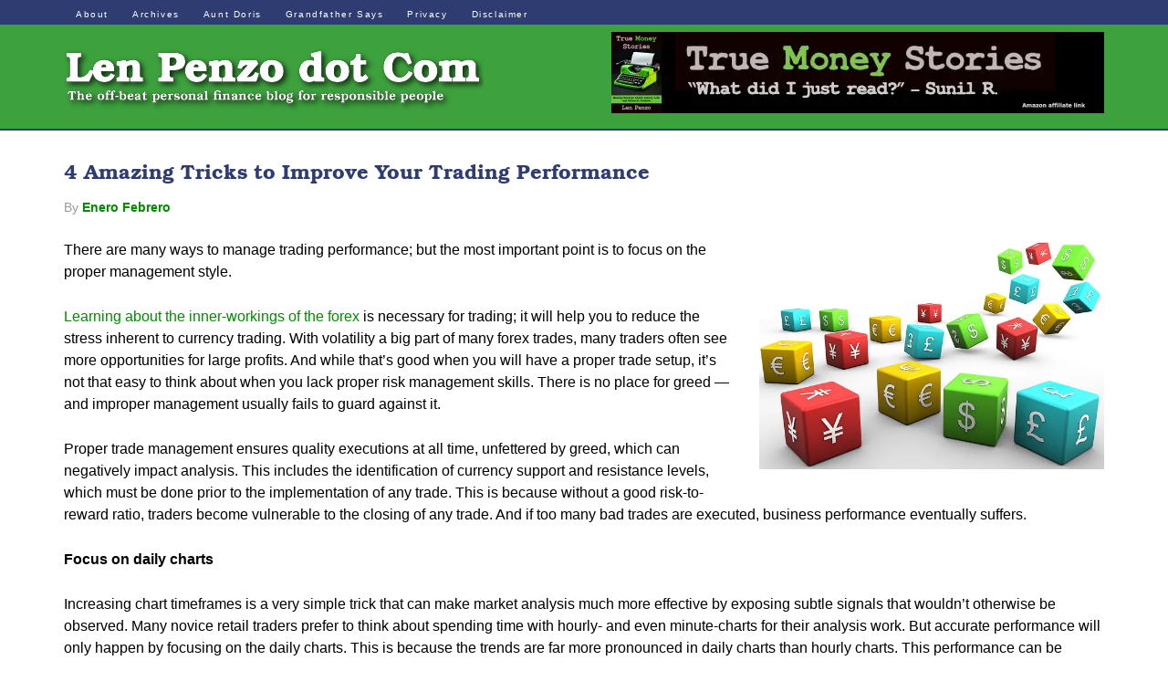

--- FILE ---
content_type: text/html; charset=UTF-8
request_url: https://lenpenzo.com/blog/id54223-4-amazing-tricks-to-improve-your-trading-performance.html
body_size: 21175
content:
<!DOCTYPE html><html lang="en-US"><head><meta charset="UTF-8"/>
<script>var __ezHttpConsent={setByCat:function(src,tagType,attributes,category,force,customSetScriptFn=null){var setScript=function(){if(force||window.ezTcfConsent[category]){if(typeof customSetScriptFn==='function'){customSetScriptFn();}else{var scriptElement=document.createElement(tagType);scriptElement.src=src;attributes.forEach(function(attr){for(var key in attr){if(attr.hasOwnProperty(key)){scriptElement.setAttribute(key,attr[key]);}}});var firstScript=document.getElementsByTagName(tagType)[0];firstScript.parentNode.insertBefore(scriptElement,firstScript);}}};if(force||(window.ezTcfConsent&&window.ezTcfConsent.loaded)){setScript();}else if(typeof getEzConsentData==="function"){getEzConsentData().then(function(ezTcfConsent){if(ezTcfConsent&&ezTcfConsent.loaded){setScript();}else{console.error("cannot get ez consent data");force=true;setScript();}});}else{force=true;setScript();console.error("getEzConsentData is not a function");}},};</script>
<script>var ezTcfConsent=window.ezTcfConsent?window.ezTcfConsent:{loaded:false,store_info:false,develop_and_improve_services:false,measure_ad_performance:false,measure_content_performance:false,select_basic_ads:false,create_ad_profile:false,select_personalized_ads:false,create_content_profile:false,select_personalized_content:false,understand_audiences:false,use_limited_data_to_select_content:false,};function getEzConsentData(){return new Promise(function(resolve){document.addEventListener("ezConsentEvent",function(event){var ezTcfConsent=event.detail.ezTcfConsent;resolve(ezTcfConsent);});});}</script>
<script>if(typeof _setEzCookies!=='function'){function _setEzCookies(ezConsentData){var cookies=window.ezCookieQueue;for(var i=0;i<cookies.length;i++){var cookie=cookies[i];if(ezConsentData&&ezConsentData.loaded&&ezConsentData[cookie.tcfCategory]){document.cookie=cookie.name+"="+cookie.value;}}}}
window.ezCookieQueue=window.ezCookieQueue||[];if(typeof addEzCookies!=='function'){function addEzCookies(arr){window.ezCookieQueue=[...window.ezCookieQueue,...arr];}}
addEzCookies([{name:"ezoab_178994",value:"mod1-c; Path=/; Domain=lenpenzo.com; Max-Age=7200",tcfCategory:"store_info",isEzoic:"true",},{name:"ezosuibasgeneris-1",value:"d0d6d9d5-0583-4a3f-4228-84330971c324; Path=/; Domain=lenpenzo.com; Expires=Tue, 26 Jan 2027 18:07:15 UTC; Secure; SameSite=None",tcfCategory:"understand_audiences",isEzoic:"true",}]);if(window.ezTcfConsent&&window.ezTcfConsent.loaded){_setEzCookies(window.ezTcfConsent);}else if(typeof getEzConsentData==="function"){getEzConsentData().then(function(ezTcfConsent){if(ezTcfConsent&&ezTcfConsent.loaded){_setEzCookies(window.ezTcfConsent);}else{console.error("cannot get ez consent data");_setEzCookies(window.ezTcfConsent);}});}else{console.error("getEzConsentData is not a function");_setEzCookies(window.ezTcfConsent);}</script><script type="text/javascript" data-ezscrex='false' data-cfasync='false'>window._ezaq = Object.assign({"edge_cache_status":12,"edge_response_time":207,"url":"https://lenpenzo.com/blog/id54223-4-amazing-tricks-to-improve-your-trading-performance.html"}, typeof window._ezaq !== "undefined" ? window._ezaq : {});</script><script type="text/javascript" data-ezscrex='false' data-cfasync='false'>window._ezaq = Object.assign({"ab_test_id":"mod1-c"}, typeof window._ezaq !== "undefined" ? window._ezaq : {});window.__ez=window.__ez||{};window.__ez.tf={};</script><script type="text/javascript" data-ezscrex='false' data-cfasync='false'>window.ezDisableAds = true;</script>
<script data-ezscrex='false' data-cfasync='false' data-pagespeed-no-defer>var __ez=__ez||{};__ez.stms=Date.now();__ez.evt={};__ez.script={};__ez.ck=__ez.ck||{};__ez.template={};__ez.template.isOrig=true;window.__ezScriptHost="//www.ezojs.com";__ez.queue=__ez.queue||function(){var e=0,i=0,t=[],n=!1,o=[],r=[],s=!0,a=function(e,i,n,o,r,s,a){var l=arguments.length>7&&void 0!==arguments[7]?arguments[7]:window,d=this;this.name=e,this.funcName=i,this.parameters=null===n?null:w(n)?n:[n],this.isBlock=o,this.blockedBy=r,this.deleteWhenComplete=s,this.isError=!1,this.isComplete=!1,this.isInitialized=!1,this.proceedIfError=a,this.fWindow=l,this.isTimeDelay=!1,this.process=function(){f("... func = "+e),d.isInitialized=!0,d.isComplete=!0,f("... func.apply: "+e);var i=d.funcName.split("."),n=null,o=this.fWindow||window;i.length>3||(n=3===i.length?o[i[0]][i[1]][i[2]]:2===i.length?o[i[0]][i[1]]:o[d.funcName]),null!=n&&n.apply(null,this.parameters),!0===d.deleteWhenComplete&&delete t[e],!0===d.isBlock&&(f("----- F'D: "+d.name),m())}},l=function(e,i,t,n,o,r,s){var a=arguments.length>7&&void 0!==arguments[7]?arguments[7]:window,l=this;this.name=e,this.path=i,this.async=o,this.defer=r,this.isBlock=t,this.blockedBy=n,this.isInitialized=!1,this.isError=!1,this.isComplete=!1,this.proceedIfError=s,this.fWindow=a,this.isTimeDelay=!1,this.isPath=function(e){return"/"===e[0]&&"/"!==e[1]},this.getSrc=function(e){return void 0!==window.__ezScriptHost&&this.isPath(e)&&"banger.js"!==this.name?window.__ezScriptHost+e:e},this.process=function(){l.isInitialized=!0,f("... file = "+e);var i=this.fWindow?this.fWindow.document:document,t=i.createElement("script");t.src=this.getSrc(this.path),!0===o?t.async=!0:!0===r&&(t.defer=!0),t.onerror=function(){var e={url:window.location.href,name:l.name,path:l.path,user_agent:window.navigator.userAgent};"undefined"!=typeof _ezaq&&(e.pageview_id=_ezaq.page_view_id);var i=encodeURIComponent(JSON.stringify(e)),t=new XMLHttpRequest;t.open("GET","//g.ezoic.net/ezqlog?d="+i,!0),t.send(),f("----- ERR'D: "+l.name),l.isError=!0,!0===l.isBlock&&m()},t.onreadystatechange=t.onload=function(){var e=t.readyState;f("----- F'D: "+l.name),e&&!/loaded|complete/.test(e)||(l.isComplete=!0,!0===l.isBlock&&m())},i.getElementsByTagName("head")[0].appendChild(t)}},d=function(e,i){this.name=e,this.path="",this.async=!1,this.defer=!1,this.isBlock=!1,this.blockedBy=[],this.isInitialized=!0,this.isError=!1,this.isComplete=i,this.proceedIfError=!1,this.isTimeDelay=!1,this.process=function(){}};function c(e,i,n,s,a,d,c,u,f){var m=new l(e,i,n,s,a,d,c,f);!0===u?o[e]=m:r[e]=m,t[e]=m,h(m)}function h(e){!0!==u(e)&&0!=s&&e.process()}function u(e){if(!0===e.isTimeDelay&&!1===n)return f(e.name+" blocked = TIME DELAY!"),!0;if(w(e.blockedBy))for(var i=0;i<e.blockedBy.length;i++){var o=e.blockedBy[i];if(!1===t.hasOwnProperty(o))return f(e.name+" blocked = "+o),!0;if(!0===e.proceedIfError&&!0===t[o].isError)return!1;if(!1===t[o].isComplete)return f(e.name+" blocked = "+o),!0}return!1}function f(e){var i=window.location.href,t=new RegExp("[?&]ezq=([^&#]*)","i").exec(i);"1"===(t?t[1]:null)&&console.debug(e)}function m(){++e>200||(f("let's go"),p(o),p(r))}function p(e){for(var i in e)if(!1!==e.hasOwnProperty(i)){var t=e[i];!0===t.isComplete||u(t)||!0===t.isInitialized||!0===t.isError?!0===t.isError?f(t.name+": error"):!0===t.isComplete?f(t.name+": complete already"):!0===t.isInitialized&&f(t.name+": initialized already"):t.process()}}function w(e){return"[object Array]"==Object.prototype.toString.call(e)}return window.addEventListener("load",(function(){setTimeout((function(){n=!0,f("TDELAY -----"),m()}),5e3)}),!1),{addFile:c,addFileOnce:function(e,i,n,o,r,s,a,l,d){t[e]||c(e,i,n,o,r,s,a,l,d)},addDelayFile:function(e,i){var n=new l(e,i,!1,[],!1,!1,!0);n.isTimeDelay=!0,f(e+" ...  FILE! TDELAY"),r[e]=n,t[e]=n,h(n)},addFunc:function(e,n,s,l,d,c,u,f,m,p){!0===c&&(e=e+"_"+i++);var w=new a(e,n,s,l,d,u,f,p);!0===m?o[e]=w:r[e]=w,t[e]=w,h(w)},addDelayFunc:function(e,i,n){var o=new a(e,i,n,!1,[],!0,!0);o.isTimeDelay=!0,f(e+" ...  FUNCTION! TDELAY"),r[e]=o,t[e]=o,h(o)},items:t,processAll:m,setallowLoad:function(e){s=e},markLoaded:function(e){if(e&&0!==e.length){if(e in t){var i=t[e];!0===i.isComplete?f(i.name+" "+e+": error loaded duplicate"):(i.isComplete=!0,i.isInitialized=!0)}else t[e]=new d(e,!0);f("markLoaded dummyfile: "+t[e].name)}},logWhatsBlocked:function(){for(var e in t)!1!==t.hasOwnProperty(e)&&u(t[e])}}}();__ez.evt.add=function(e,t,n){e.addEventListener?e.addEventListener(t,n,!1):e.attachEvent?e.attachEvent("on"+t,n):e["on"+t]=n()},__ez.evt.remove=function(e,t,n){e.removeEventListener?e.removeEventListener(t,n,!1):e.detachEvent?e.detachEvent("on"+t,n):delete e["on"+t]};__ez.script.add=function(e){var t=document.createElement("script");t.src=e,t.async=!0,t.type="text/javascript",document.getElementsByTagName("head")[0].appendChild(t)};__ez.dot=__ez.dot||{};__ez.queue.addFileOnce('/detroitchicago/boise.js', '/detroitchicago/boise.js?gcb=195-2&cb=5', true, [], true, false, true, false);__ez.queue.addFileOnce('/parsonsmaize/abilene.js', '/parsonsmaize/abilene.js?gcb=195-2&cb=e80eca0cdb', true, [], true, false, true, false);__ez.queue.addFileOnce('/parsonsmaize/mulvane.js', '/parsonsmaize/mulvane.js?gcb=195-2&cb=e75e48eec0', true, ['/parsonsmaize/abilene.js'], true, false, true, false);__ez.queue.addFileOnce('/detroitchicago/birmingham.js', '/detroitchicago/birmingham.js?gcb=195-2&cb=539c47377c', true, ['/parsonsmaize/abilene.js'], true, false, true, false);</script>
<script data-ezscrex="false" type="text/javascript" data-cfasync="false">window._ezaq = Object.assign({"ad_cache_level":0,"adpicker_placement_cnt":0,"ai_placeholder_cache_level":0,"ai_placeholder_placement_cnt":-1,"article_category":"Special Feature","author":"Enero Febrero","domain":"lenpenzo.com","domain_id":178994,"ezcache_level":1,"ezcache_skip_code":0,"has_bad_image":0,"has_bad_words":0,"is_sitespeed":0,"lt_cache_level":0,"publish_date":"2019-04-13","response_size":74008,"response_size_orig":68211,"response_time_orig":194,"template_id":5,"url":"https://lenpenzo.com/blog/id54223-4-amazing-tricks-to-improve-your-trading-performance.html","word_count":0,"worst_bad_word_level":0}, typeof window._ezaq !== "undefined" ? window._ezaq : {});__ez.queue.markLoaded('ezaqBaseReady');</script>
<script type='text/javascript' data-ezscrex='false' data-cfasync='false'>
window.ezAnalyticsStatic = true;

function analyticsAddScript(script) {
	var ezDynamic = document.createElement('script');
	ezDynamic.type = 'text/javascript';
	ezDynamic.innerHTML = script;
	document.head.appendChild(ezDynamic);
}
function getCookiesWithPrefix() {
    var allCookies = document.cookie.split(';');
    var cookiesWithPrefix = {};

    for (var i = 0; i < allCookies.length; i++) {
        var cookie = allCookies[i].trim();

        for (var j = 0; j < arguments.length; j++) {
            var prefix = arguments[j];
            if (cookie.indexOf(prefix) === 0) {
                var cookieParts = cookie.split('=');
                var cookieName = cookieParts[0];
                var cookieValue = cookieParts.slice(1).join('=');
                cookiesWithPrefix[cookieName] = decodeURIComponent(cookieValue);
                break; // Once matched, no need to check other prefixes
            }
        }
    }

    return cookiesWithPrefix;
}
function productAnalytics() {
	var d = {"pr":[6],"omd5":"6c599aa0a580aa9ef1e1a239e99b61de","nar":"risk score"};
	d.u = _ezaq.url;
	d.p = _ezaq.page_view_id;
	d.v = _ezaq.visit_uuid;
	d.ab = _ezaq.ab_test_id;
	d.e = JSON.stringify(_ezaq);
	d.ref = document.referrer;
	d.c = getCookiesWithPrefix('active_template', 'ez', 'lp_');
	if(typeof ez_utmParams !== 'undefined') {
		d.utm = ez_utmParams;
	}

	var dataText = JSON.stringify(d);
	var xhr = new XMLHttpRequest();
	xhr.open('POST','/ezais/analytics?cb=1', true);
	xhr.onload = function () {
		if (xhr.status!=200) {
            return;
		}

        if(document.readyState !== 'loading') {
            analyticsAddScript(xhr.response);
            return;
        }

        var eventFunc = function() {
            if(document.readyState === 'loading') {
                return;
            }
            document.removeEventListener('readystatechange', eventFunc, false);
            analyticsAddScript(xhr.response);
        };

        document.addEventListener('readystatechange', eventFunc, false);
	};
	xhr.setRequestHeader('Content-Type','text/plain');
	xhr.send(dataText);
}
__ez.queue.addFunc("productAnalytics", "productAnalytics", null, true, ['ezaqBaseReady'], false, false, false, true);
</script><base href="https://lenpenzo.com/blog/id54223-4-amazing-tricks-to-improve-your-trading-performance.html"/>

<meta name="viewport" content="width=device-width, initial-scale=1"/>
<meta name="robots" content="index, follow, max-image-preview:large, max-snippet:-1, max-video-preview:-1"/>

	<!-- This site is optimized with the Yoast SEO Premium plugin v22.8 (Yoast SEO v26.8) - https://yoast.com/product/yoast-seo-premium-wordpress/ -->
	<title>4 Amazing Tricks to Improve Your Trading Performance</title>
	<link rel="canonical" href="https://lenpenzo.com/blog/id54223-4-amazing-tricks-to-improve-your-trading-performance.html"/>
	<meta property="og:locale" content="en_US"/>
	<meta property="og:type" content="article"/>
	<meta property="og:title" content="4 Amazing Tricks to Improve Your Trading Performance"/>
	<meta property="og:description" content="There are many ways to manage trading performance; but the most important point is to focus on the proper management style. Learning about the inner-workings of the forex is necessary for trading; it will help you to reduce the stress inherent to currency trading. With volatility a big part of many forex trades, many traders […]"/>
	<meta property="og:url" content="https://lenpenzo.com/blog/id54223-4-amazing-tricks-to-improve-your-trading-performance.html"/>
	<meta property="og:site_name" content="Len Penzo dot Com"/>
	<meta property="article:publisher" content="http://www.facebook.com/LenPenzo"/>
	<meta property="article:published_time" content="2019-04-13T17:05:45+00:00"/>
	<meta property="article:modified_time" content="2021-05-03T23:48:02+00:00"/>
	<meta property="og:image" content="https://lenpenzo.com/blog/wp-content/uploads/2012/10/money-slang-e1583851430897.jpg"/>
	<meta property="og:image:width" content="416"/>
	<meta property="og:image:height" content="380"/>
	<meta property="og:image:type" content="image/jpeg"/>
	<meta name="author" content="Enero Febrero"/>
	<meta name="twitter:card" content="summary_large_image"/>
	<meta name="twitter:creator" content="@LenPenzo"/>
	<meta name="twitter:site" content="@LenPenzo"/>
	<meta name="twitter:label1" content="Written by"/>
	<meta name="twitter:data1" content="Enero Febrero"/>
	<meta name="twitter:label2" content="Est. reading time"/>
	<meta name="twitter:data2" content="2 minutes"/>
	<script type="application/ld+json" class="yoast-schema-graph">{"@context":"https://schema.org","@graph":[{"@type":"Article","@id":"https://lenpenzo.com/blog/id54223-4-amazing-tricks-to-improve-your-trading-performance.html#article","isPartOf":{"@id":"https://lenpenzo.com/blog/id54223-4-amazing-tricks-to-improve-your-trading-performance.html"},"author":{"name":"Enero Febrero","@id":"https://lenpenzo.com/blog/#/schema/person/01a0fbd0b10658882ab241aec76fb8e7"},"headline":"4 Amazing Tricks to Improve Your Trading Performance","datePublished":"2019-04-13T17:05:45+00:00","dateModified":"2021-05-03T23:48:02+00:00","mainEntityOfPage":{"@id":"https://lenpenzo.com/blog/id54223-4-amazing-tricks-to-improve-your-trading-performance.html"},"wordCount":478,"publisher":{"@id":"https://lenpenzo.com/blog/#organization"},"image":{"@id":"https://lenpenzo.com/blog/id54223-4-amazing-tricks-to-improve-your-trading-performance.html#primaryimage"},"thumbnailUrl":"https://cdn-0.lenpenzo.com/blog/wp-content/uploads/2012/10/money-slang-e1583851430897.jpg","articleSection":["Special Feature"],"inLanguage":"en-US"},{"@type":"WebPage","@id":"https://lenpenzo.com/blog/id54223-4-amazing-tricks-to-improve-your-trading-performance.html","url":"https://lenpenzo.com/blog/id54223-4-amazing-tricks-to-improve-your-trading-performance.html","name":"4 Amazing Tricks to Improve Your Trading Performance","isPartOf":{"@id":"https://lenpenzo.com/blog/#website"},"primaryImageOfPage":{"@id":"https://lenpenzo.com/blog/id54223-4-amazing-tricks-to-improve-your-trading-performance.html#primaryimage"},"image":{"@id":"https://lenpenzo.com/blog/id54223-4-amazing-tricks-to-improve-your-trading-performance.html#primaryimage"},"thumbnailUrl":"https://cdn-0.lenpenzo.com/blog/wp-content/uploads/2012/10/money-slang-e1583851430897.jpg","datePublished":"2019-04-13T17:05:45+00:00","dateModified":"2021-05-03T23:48:02+00:00","breadcrumb":{"@id":"https://lenpenzo.com/blog/id54223-4-amazing-tricks-to-improve-your-trading-performance.html#breadcrumb"},"inLanguage":"en-US","potentialAction":[{"@type":"ReadAction","target":["https://lenpenzo.com/blog/id54223-4-amazing-tricks-to-improve-your-trading-performance.html"]}]},{"@type":"ImageObject","inLanguage":"en-US","@id":"https://lenpenzo.com/blog/id54223-4-amazing-tricks-to-improve-your-trading-performance.html#primaryimage","url":"https://cdn-0.lenpenzo.com/blog/wp-content/uploads/2012/10/money-slang-e1583851430897.jpg","contentUrl":"https://cdn-0.lenpenzo.com/blog/wp-content/uploads/2012/10/money-slang-e1583851430897.jpg","width":416,"height":380},{"@type":"BreadcrumbList","@id":"https://lenpenzo.com/blog/id54223-4-amazing-tricks-to-improve-your-trading-performance.html#breadcrumb","itemListElement":[{"@type":"ListItem","position":1,"name":"Home","item":"https://lenpenzo.com/blog"},{"@type":"ListItem","position":2,"name":"4 Amazing Tricks to Improve Your Trading Performance"}]},{"@type":"WebSite","@id":"https://lenpenzo.com/blog/#website","url":"https://lenpenzo.com/blog/","name":"Len Penzo dot Com","description":"The offbeat personal finance blog for responsible people.","publisher":{"@id":"https://lenpenzo.com/blog/#organization"},"potentialAction":[{"@type":"SearchAction","target":{"@type":"EntryPoint","urlTemplate":"https://lenpenzo.com/blog/?s={search_term_string}"},"query-input":{"@type":"PropertyValueSpecification","valueRequired":true,"valueName":"search_term_string"}}],"inLanguage":"en-US"},{"@type":"Organization","@id":"https://lenpenzo.com/blog/#organization","name":"Len Penzo dot Com","url":"https://lenpenzo.com/blog/","logo":{"@type":"ImageObject","inLanguage":"en-US","@id":"https://lenpenzo.com/blog/#/schema/logo/image/","url":"https://lenpenzo.com/blog/wp-content/uploads/2022/06/Block_L.png","contentUrl":"https://lenpenzo.com/blog/wp-content/uploads/2022/06/Block_L.png","width":359,"height":360,"caption":"Len Penzo dot Com"},"image":{"@id":"https://lenpenzo.com/blog/#/schema/logo/image/"},"sameAs":["http://www.facebook.com/LenPenzo","https://x.com/LenPenzo"]},{"@type":"Person","@id":"https://lenpenzo.com/blog/#/schema/person/01a0fbd0b10658882ab241aec76fb8e7","name":"Enero Febrero","image":{"@type":"ImageObject","inLanguage":"en-US","@id":"https://lenpenzo.com/blog/#/schema/person/image/","url":"https://secure.gravatar.com/avatar/a6ca3b4ccaa0d5088bb0679b8b73197ba125af00c3c3f2118d22a284489c370c?s=96&d=monsterid&r=r","contentUrl":"https://secure.gravatar.com/avatar/a6ca3b4ccaa0d5088bb0679b8b73197ba125af00c3c3f2118d22a284489c370c?s=96&d=monsterid&r=r","caption":"Enero Febrero"}}]}</script>
	<!-- / Yoast SEO Premium plugin. -->


<link rel="dns-prefetch" href="//netdna.bootstrapcdn.com"/>
		<!-- This site uses the Google Analytics by MonsterInsights plugin v9.11.1 - Using Analytics tracking - https://www.monsterinsights.com/ -->
							<script src="//www.googletagmanager.com/gtag/js?id=G-TZZKS0YGN7" data-cfasync="false" data-wpfc-render="false" type="text/javascript" async=""></script>
			<script data-cfasync="false" data-wpfc-render="false" type="text/javascript">
				var mi_version = '9.11.1';
				var mi_track_user = true;
				var mi_no_track_reason = '';
								var MonsterInsightsDefaultLocations = {"page_location":"https:\/\/lenpenzo.com\/blog\/id54223-4-amazing-tricks-to-improve-your-trading-performance.html\/"};
								if ( typeof MonsterInsightsPrivacyGuardFilter === 'function' ) {
					var MonsterInsightsLocations = (typeof MonsterInsightsExcludeQuery === 'object') ? MonsterInsightsPrivacyGuardFilter( MonsterInsightsExcludeQuery ) : MonsterInsightsPrivacyGuardFilter( MonsterInsightsDefaultLocations );
				} else {
					var MonsterInsightsLocations = (typeof MonsterInsightsExcludeQuery === 'object') ? MonsterInsightsExcludeQuery : MonsterInsightsDefaultLocations;
				}

								var disableStrs = [
										'ga-disable-G-TZZKS0YGN7',
									];

				/* Function to detect opted out users */
				function __gtagTrackerIsOptedOut() {
					for (var index = 0; index < disableStrs.length; index++) {
						if (document.cookie.indexOf(disableStrs[index] + '=true') > -1) {
							return true;
						}
					}

					return false;
				}

				/* Disable tracking if the opt-out cookie exists. */
				if (__gtagTrackerIsOptedOut()) {
					for (var index = 0; index < disableStrs.length; index++) {
						window[disableStrs[index]] = true;
					}
				}

				/* Opt-out function */
				function __gtagTrackerOptout() {
					for (var index = 0; index < disableStrs.length; index++) {
						document.cookie = disableStrs[index] + '=true; expires=Thu, 31 Dec 2099 23:59:59 UTC; path=/';
						window[disableStrs[index]] = true;
					}
				}

				if ('undefined' === typeof gaOptout) {
					function gaOptout() {
						__gtagTrackerOptout();
					}
				}
								window.dataLayer = window.dataLayer || [];

				window.MonsterInsightsDualTracker = {
					helpers: {},
					trackers: {},
				};
				if (mi_track_user) {
					function __gtagDataLayer() {
						dataLayer.push(arguments);
					}

					function __gtagTracker(type, name, parameters) {
						if (!parameters) {
							parameters = {};
						}

						if (parameters.send_to) {
							__gtagDataLayer.apply(null, arguments);
							return;
						}

						if (type === 'event') {
														parameters.send_to = monsterinsights_frontend.v4_id;
							var hookName = name;
							if (typeof parameters['event_category'] !== 'undefined') {
								hookName = parameters['event_category'] + ':' + name;
							}

							if (typeof MonsterInsightsDualTracker.trackers[hookName] !== 'undefined') {
								MonsterInsightsDualTracker.trackers[hookName](parameters);
							} else {
								__gtagDataLayer('event', name, parameters);
							}
							
						} else {
							__gtagDataLayer.apply(null, arguments);
						}
					}

					__gtagTracker('js', new Date());
					__gtagTracker('set', {
						'developer_id.dZGIzZG': true,
											});
					if ( MonsterInsightsLocations.page_location ) {
						__gtagTracker('set', MonsterInsightsLocations);
					}
										__gtagTracker('config', 'G-TZZKS0YGN7', {"allow_anchor":"true","forceSSL":"true","link_attribution":"true","page_path":location.pathname + location.search + location.hash} );
										window.gtag = __gtagTracker;										(function () {
						/* https://developers.google.com/analytics/devguides/collection/analyticsjs/ */
						/* ga and __gaTracker compatibility shim. */
						var noopfn = function () {
							return null;
						};
						var newtracker = function () {
							return new Tracker();
						};
						var Tracker = function () {
							return null;
						};
						var p = Tracker.prototype;
						p.get = noopfn;
						p.set = noopfn;
						p.send = function () {
							var args = Array.prototype.slice.call(arguments);
							args.unshift('send');
							__gaTracker.apply(null, args);
						};
						var __gaTracker = function () {
							var len = arguments.length;
							if (len === 0) {
								return;
							}
							var f = arguments[len - 1];
							if (typeof f !== 'object' || f === null || typeof f.hitCallback !== 'function') {
								if ('send' === arguments[0]) {
									var hitConverted, hitObject = false, action;
									if ('event' === arguments[1]) {
										if ('undefined' !== typeof arguments[3]) {
											hitObject = {
												'eventAction': arguments[3],
												'eventCategory': arguments[2],
												'eventLabel': arguments[4],
												'value': arguments[5] ? arguments[5] : 1,
											}
										}
									}
									if ('pageview' === arguments[1]) {
										if ('undefined' !== typeof arguments[2]) {
											hitObject = {
												'eventAction': 'page_view',
												'page_path': arguments[2],
											}
										}
									}
									if (typeof arguments[2] === 'object') {
										hitObject = arguments[2];
									}
									if (typeof arguments[5] === 'object') {
										Object.assign(hitObject, arguments[5]);
									}
									if ('undefined' !== typeof arguments[1].hitType) {
										hitObject = arguments[1];
										if ('pageview' === hitObject.hitType) {
											hitObject.eventAction = 'page_view';
										}
									}
									if (hitObject) {
										action = 'timing' === arguments[1].hitType ? 'timing_complete' : hitObject.eventAction;
										hitConverted = mapArgs(hitObject);
										__gtagTracker('event', action, hitConverted);
									}
								}
								return;
							}

							function mapArgs(args) {
								var arg, hit = {};
								var gaMap = {
									'eventCategory': 'event_category',
									'eventAction': 'event_action',
									'eventLabel': 'event_label',
									'eventValue': 'event_value',
									'nonInteraction': 'non_interaction',
									'timingCategory': 'event_category',
									'timingVar': 'name',
									'timingValue': 'value',
									'timingLabel': 'event_label',
									'page': 'page_path',
									'location': 'page_location',
									'title': 'page_title',
									'referrer' : 'page_referrer',
								};
								for (arg in args) {
																		if (!(!args.hasOwnProperty(arg) || !gaMap.hasOwnProperty(arg))) {
										hit[gaMap[arg]] = args[arg];
									} else {
										hit[arg] = args[arg];
									}
								}
								return hit;
							}

							try {
								f.hitCallback();
							} catch (ex) {
							}
						};
						__gaTracker.create = newtracker;
						__gaTracker.getByName = newtracker;
						__gaTracker.getAll = function () {
							return [];
						};
						__gaTracker.remove = noopfn;
						__gaTracker.loaded = true;
						window['__gaTracker'] = __gaTracker;
					})();
									} else {
										console.log("");
					(function () {
						function __gtagTracker() {
							return null;
						}

						window['__gtagTracker'] = __gtagTracker;
						window['gtag'] = __gtagTracker;
					})();
									}
			</script>
							<!-- / Google Analytics by MonsterInsights -->
		<style id="wp-img-auto-sizes-contain-inline-css" type="text/css">
img:is([sizes=auto i],[sizes^="auto," i]){contain-intrinsic-size:3000px 1500px}
/*# sourceURL=wp-img-auto-sizes-contain-inline-css */
</style>
<link rel="stylesheet" id="penzo-css" href="https://cdn-0.lenpenzo.com/blog/wp-content/themes/penzo/style.css?ver=1.0" type="text/css" media="all"/>
<style id="wp-emoji-styles-inline-css" type="text/css">

	img.wp-smiley, img.emoji {
		display: inline !important;
		border: none !important;
		box-shadow: none !important;
		height: 1em !important;
		width: 1em !important;
		margin: 0 0.07em !important;
		vertical-align: -0.1em !important;
		background: none !important;
		padding: 0 !important;
	}
/*# sourceURL=wp-emoji-styles-inline-css */
</style>
<style id="wp-block-library-inline-css" type="text/css">
:root{--wp-block-synced-color:#7a00df;--wp-block-synced-color--rgb:122,0,223;--wp-bound-block-color:var(--wp-block-synced-color);--wp-editor-canvas-background:#ddd;--wp-admin-theme-color:#007cba;--wp-admin-theme-color--rgb:0,124,186;--wp-admin-theme-color-darker-10:#006ba1;--wp-admin-theme-color-darker-10--rgb:0,107,160.5;--wp-admin-theme-color-darker-20:#005a87;--wp-admin-theme-color-darker-20--rgb:0,90,135;--wp-admin-border-width-focus:2px}@media (min-resolution:192dpi){:root{--wp-admin-border-width-focus:1.5px}}.wp-element-button{cursor:pointer}:root .has-very-light-gray-background-color{background-color:#eee}:root .has-very-dark-gray-background-color{background-color:#313131}:root .has-very-light-gray-color{color:#eee}:root .has-very-dark-gray-color{color:#313131}:root .has-vivid-green-cyan-to-vivid-cyan-blue-gradient-background{background:linear-gradient(135deg,#00d084,#0693e3)}:root .has-purple-crush-gradient-background{background:linear-gradient(135deg,#34e2e4,#4721fb 50%,#ab1dfe)}:root .has-hazy-dawn-gradient-background{background:linear-gradient(135deg,#faaca8,#dad0ec)}:root .has-subdued-olive-gradient-background{background:linear-gradient(135deg,#fafae1,#67a671)}:root .has-atomic-cream-gradient-background{background:linear-gradient(135deg,#fdd79a,#004a59)}:root .has-nightshade-gradient-background{background:linear-gradient(135deg,#330968,#31cdcf)}:root .has-midnight-gradient-background{background:linear-gradient(135deg,#020381,#2874fc)}:root{--wp--preset--font-size--normal:16px;--wp--preset--font-size--huge:42px}.has-regular-font-size{font-size:1em}.has-larger-font-size{font-size:2.625em}.has-normal-font-size{font-size:var(--wp--preset--font-size--normal)}.has-huge-font-size{font-size:var(--wp--preset--font-size--huge)}.has-text-align-center{text-align:center}.has-text-align-left{text-align:left}.has-text-align-right{text-align:right}.has-fit-text{white-space:nowrap!important}#end-resizable-editor-section{display:none}.aligncenter{clear:both}.items-justified-left{justify-content:flex-start}.items-justified-center{justify-content:center}.items-justified-right{justify-content:flex-end}.items-justified-space-between{justify-content:space-between}.screen-reader-text{border:0;clip-path:inset(50%);height:1px;margin:-1px;overflow:hidden;padding:0;position:absolute;width:1px;word-wrap:normal!important}.screen-reader-text:focus{background-color:#ddd;clip-path:none;color:#444;display:block;font-size:1em;height:auto;left:5px;line-height:normal;padding:15px 23px 14px;text-decoration:none;top:5px;width:auto;z-index:100000}html :where(.has-border-color){border-style:solid}html :where([style*=border-top-color]){border-top-style:solid}html :where([style*=border-right-color]){border-right-style:solid}html :where([style*=border-bottom-color]){border-bottom-style:solid}html :where([style*=border-left-color]){border-left-style:solid}html :where([style*=border-width]){border-style:solid}html :where([style*=border-top-width]){border-top-style:solid}html :where([style*=border-right-width]){border-right-style:solid}html :where([style*=border-bottom-width]){border-bottom-style:solid}html :where([style*=border-left-width]){border-left-style:solid}html :where(img[class*=wp-image-]){height:auto;max-width:100%}:where(figure){margin:0 0 1em}html :where(.is-position-sticky){--wp-admin--admin-bar--position-offset:var(--wp-admin--admin-bar--height,0px)}@media screen and (max-width:600px){html :where(.is-position-sticky){--wp-admin--admin-bar--position-offset:0px}}

/*# sourceURL=wp-block-library-inline-css */
</style><style id="global-styles-inline-css" type="text/css">
:root{--wp--preset--aspect-ratio--square: 1;--wp--preset--aspect-ratio--4-3: 4/3;--wp--preset--aspect-ratio--3-4: 3/4;--wp--preset--aspect-ratio--3-2: 3/2;--wp--preset--aspect-ratio--2-3: 2/3;--wp--preset--aspect-ratio--16-9: 16/9;--wp--preset--aspect-ratio--9-16: 9/16;--wp--preset--color--black: #000000;--wp--preset--color--cyan-bluish-gray: #abb8c3;--wp--preset--color--white: #ffffff;--wp--preset--color--pale-pink: #f78da7;--wp--preset--color--vivid-red: #cf2e2e;--wp--preset--color--luminous-vivid-orange: #ff6900;--wp--preset--color--luminous-vivid-amber: #fcb900;--wp--preset--color--light-green-cyan: #7bdcb5;--wp--preset--color--vivid-green-cyan: #00d084;--wp--preset--color--pale-cyan-blue: #8ed1fc;--wp--preset--color--vivid-cyan-blue: #0693e3;--wp--preset--color--vivid-purple: #9b51e0;--wp--preset--gradient--vivid-cyan-blue-to-vivid-purple: linear-gradient(135deg,rgb(6,147,227) 0%,rgb(155,81,224) 100%);--wp--preset--gradient--light-green-cyan-to-vivid-green-cyan: linear-gradient(135deg,rgb(122,220,180) 0%,rgb(0,208,130) 100%);--wp--preset--gradient--luminous-vivid-amber-to-luminous-vivid-orange: linear-gradient(135deg,rgb(252,185,0) 0%,rgb(255,105,0) 100%);--wp--preset--gradient--luminous-vivid-orange-to-vivid-red: linear-gradient(135deg,rgb(255,105,0) 0%,rgb(207,46,46) 100%);--wp--preset--gradient--very-light-gray-to-cyan-bluish-gray: linear-gradient(135deg,rgb(238,238,238) 0%,rgb(169,184,195) 100%);--wp--preset--gradient--cool-to-warm-spectrum: linear-gradient(135deg,rgb(74,234,220) 0%,rgb(151,120,209) 20%,rgb(207,42,186) 40%,rgb(238,44,130) 60%,rgb(251,105,98) 80%,rgb(254,248,76) 100%);--wp--preset--gradient--blush-light-purple: linear-gradient(135deg,rgb(255,206,236) 0%,rgb(152,150,240) 100%);--wp--preset--gradient--blush-bordeaux: linear-gradient(135deg,rgb(254,205,165) 0%,rgb(254,45,45) 50%,rgb(107,0,62) 100%);--wp--preset--gradient--luminous-dusk: linear-gradient(135deg,rgb(255,203,112) 0%,rgb(199,81,192) 50%,rgb(65,88,208) 100%);--wp--preset--gradient--pale-ocean: linear-gradient(135deg,rgb(255,245,203) 0%,rgb(182,227,212) 50%,rgb(51,167,181) 100%);--wp--preset--gradient--electric-grass: linear-gradient(135deg,rgb(202,248,128) 0%,rgb(113,206,126) 100%);--wp--preset--gradient--midnight: linear-gradient(135deg,rgb(2,3,129) 0%,rgb(40,116,252) 100%);--wp--preset--font-size--small: 13px;--wp--preset--font-size--medium: 20px;--wp--preset--font-size--large: 36px;--wp--preset--font-size--x-large: 42px;--wp--preset--spacing--20: 0.44rem;--wp--preset--spacing--30: 0.67rem;--wp--preset--spacing--40: 1rem;--wp--preset--spacing--50: 1.5rem;--wp--preset--spacing--60: 2.25rem;--wp--preset--spacing--70: 3.38rem;--wp--preset--spacing--80: 5.06rem;--wp--preset--shadow--natural: 6px 6px 9px rgba(0, 0, 0, 0.2);--wp--preset--shadow--deep: 12px 12px 50px rgba(0, 0, 0, 0.4);--wp--preset--shadow--sharp: 6px 6px 0px rgba(0, 0, 0, 0.2);--wp--preset--shadow--outlined: 6px 6px 0px -3px rgb(255, 255, 255), 6px 6px rgb(0, 0, 0);--wp--preset--shadow--crisp: 6px 6px 0px rgb(0, 0, 0);}:where(.is-layout-flex){gap: 0.5em;}:where(.is-layout-grid){gap: 0.5em;}body .is-layout-flex{display: flex;}.is-layout-flex{flex-wrap: wrap;align-items: center;}.is-layout-flex > :is(*, div){margin: 0;}body .is-layout-grid{display: grid;}.is-layout-grid > :is(*, div){margin: 0;}:where(.wp-block-columns.is-layout-flex){gap: 2em;}:where(.wp-block-columns.is-layout-grid){gap: 2em;}:where(.wp-block-post-template.is-layout-flex){gap: 1.25em;}:where(.wp-block-post-template.is-layout-grid){gap: 1.25em;}.has-black-color{color: var(--wp--preset--color--black) !important;}.has-cyan-bluish-gray-color{color: var(--wp--preset--color--cyan-bluish-gray) !important;}.has-white-color{color: var(--wp--preset--color--white) !important;}.has-pale-pink-color{color: var(--wp--preset--color--pale-pink) !important;}.has-vivid-red-color{color: var(--wp--preset--color--vivid-red) !important;}.has-luminous-vivid-orange-color{color: var(--wp--preset--color--luminous-vivid-orange) !important;}.has-luminous-vivid-amber-color{color: var(--wp--preset--color--luminous-vivid-amber) !important;}.has-light-green-cyan-color{color: var(--wp--preset--color--light-green-cyan) !important;}.has-vivid-green-cyan-color{color: var(--wp--preset--color--vivid-green-cyan) !important;}.has-pale-cyan-blue-color{color: var(--wp--preset--color--pale-cyan-blue) !important;}.has-vivid-cyan-blue-color{color: var(--wp--preset--color--vivid-cyan-blue) !important;}.has-vivid-purple-color{color: var(--wp--preset--color--vivid-purple) !important;}.has-black-background-color{background-color: var(--wp--preset--color--black) !important;}.has-cyan-bluish-gray-background-color{background-color: var(--wp--preset--color--cyan-bluish-gray) !important;}.has-white-background-color{background-color: var(--wp--preset--color--white) !important;}.has-pale-pink-background-color{background-color: var(--wp--preset--color--pale-pink) !important;}.has-vivid-red-background-color{background-color: var(--wp--preset--color--vivid-red) !important;}.has-luminous-vivid-orange-background-color{background-color: var(--wp--preset--color--luminous-vivid-orange) !important;}.has-luminous-vivid-amber-background-color{background-color: var(--wp--preset--color--luminous-vivid-amber) !important;}.has-light-green-cyan-background-color{background-color: var(--wp--preset--color--light-green-cyan) !important;}.has-vivid-green-cyan-background-color{background-color: var(--wp--preset--color--vivid-green-cyan) !important;}.has-pale-cyan-blue-background-color{background-color: var(--wp--preset--color--pale-cyan-blue) !important;}.has-vivid-cyan-blue-background-color{background-color: var(--wp--preset--color--vivid-cyan-blue) !important;}.has-vivid-purple-background-color{background-color: var(--wp--preset--color--vivid-purple) !important;}.has-black-border-color{border-color: var(--wp--preset--color--black) !important;}.has-cyan-bluish-gray-border-color{border-color: var(--wp--preset--color--cyan-bluish-gray) !important;}.has-white-border-color{border-color: var(--wp--preset--color--white) !important;}.has-pale-pink-border-color{border-color: var(--wp--preset--color--pale-pink) !important;}.has-vivid-red-border-color{border-color: var(--wp--preset--color--vivid-red) !important;}.has-luminous-vivid-orange-border-color{border-color: var(--wp--preset--color--luminous-vivid-orange) !important;}.has-luminous-vivid-amber-border-color{border-color: var(--wp--preset--color--luminous-vivid-amber) !important;}.has-light-green-cyan-border-color{border-color: var(--wp--preset--color--light-green-cyan) !important;}.has-vivid-green-cyan-border-color{border-color: var(--wp--preset--color--vivid-green-cyan) !important;}.has-pale-cyan-blue-border-color{border-color: var(--wp--preset--color--pale-cyan-blue) !important;}.has-vivid-cyan-blue-border-color{border-color: var(--wp--preset--color--vivid-cyan-blue) !important;}.has-vivid-purple-border-color{border-color: var(--wp--preset--color--vivid-purple) !important;}.has-vivid-cyan-blue-to-vivid-purple-gradient-background{background: var(--wp--preset--gradient--vivid-cyan-blue-to-vivid-purple) !important;}.has-light-green-cyan-to-vivid-green-cyan-gradient-background{background: var(--wp--preset--gradient--light-green-cyan-to-vivid-green-cyan) !important;}.has-luminous-vivid-amber-to-luminous-vivid-orange-gradient-background{background: var(--wp--preset--gradient--luminous-vivid-amber-to-luminous-vivid-orange) !important;}.has-luminous-vivid-orange-to-vivid-red-gradient-background{background: var(--wp--preset--gradient--luminous-vivid-orange-to-vivid-red) !important;}.has-very-light-gray-to-cyan-bluish-gray-gradient-background{background: var(--wp--preset--gradient--very-light-gray-to-cyan-bluish-gray) !important;}.has-cool-to-warm-spectrum-gradient-background{background: var(--wp--preset--gradient--cool-to-warm-spectrum) !important;}.has-blush-light-purple-gradient-background{background: var(--wp--preset--gradient--blush-light-purple) !important;}.has-blush-bordeaux-gradient-background{background: var(--wp--preset--gradient--blush-bordeaux) !important;}.has-luminous-dusk-gradient-background{background: var(--wp--preset--gradient--luminous-dusk) !important;}.has-pale-ocean-gradient-background{background: var(--wp--preset--gradient--pale-ocean) !important;}.has-electric-grass-gradient-background{background: var(--wp--preset--gradient--electric-grass) !important;}.has-midnight-gradient-background{background: var(--wp--preset--gradient--midnight) !important;}.has-small-font-size{font-size: var(--wp--preset--font-size--small) !important;}.has-medium-font-size{font-size: var(--wp--preset--font-size--medium) !important;}.has-large-font-size{font-size: var(--wp--preset--font-size--large) !important;}.has-x-large-font-size{font-size: var(--wp--preset--font-size--x-large) !important;}
/*# sourceURL=global-styles-inline-css */
</style>

<style id="classic-theme-styles-inline-css" type="text/css">
/*! This file is auto-generated */
.wp-block-button__link{color:#fff;background-color:#32373c;border-radius:9999px;box-shadow:none;text-decoration:none;padding:calc(.667em + 2px) calc(1.333em + 2px);font-size:1.125em}.wp-block-file__button{background:#32373c;color:#fff;text-decoration:none}
/*# sourceURL=/wp-includes/css/classic-themes.min.css */
</style>
<link rel="stylesheet" id="pmpro_frontend_base-css" href="https://cdn-0.lenpenzo.com/blog/wp-content/plugins/paid-memberships-pro/css/frontend/base.css?ver=3.6" type="text/css" media="all"/>
<link rel="stylesheet" id="pmpro_frontend_variation_1-css" href="https://cdn-0.lenpenzo.com/blog/wp-content/plugins/paid-memberships-pro/css/frontend/variation_1.css?ver=3.6" type="text/css" media="all"/>
<link rel="stylesheet" id="widgetopts-styles-css" href="https://cdn-0.lenpenzo.com/blog/wp-content/plugins/widget-options/assets/css/widget-options.css?ver=4.1.3" type="text/css" media="all"/>
<link rel="stylesheet" id="slick-css" href="https://cdn-0.lenpenzo.com/blog/wp-content/plugins/widget-post-slider/assets/css/slick.css?ver=all" type="text/css" media="all"/>
<link rel="stylesheet" id="font-awesome-css-css" href="https://cdn-0.lenpenzo.com/blog/wp-content/plugins/widget-post-slider/assets/css/font-awesome.min.css?ver=all" type="text/css" media="all"/>
<link rel="stylesheet" id="widget-post-slider-style-css" href="https://cdn-0.lenpenzo.com/blog/wp-content/plugins/widget-post-slider/assets/css/style.css?ver=all" type="text/css" media="all"/>
<link rel="stylesheet" id="yop-public-css" href="https://cdn-0.lenpenzo.com/blog/wp-content/plugins/yop-poll/public/assets/css/yop-poll-public-6.5.39.css?ver=0ed9031766bd4180b96cb0ed2d000675" type="text/css" media="all"/>
<link rel="stylesheet" id="prefix-font-awesome-css" href="//netdna.bootstrapcdn.com/font-awesome/4.0.3/css/font-awesome.css?ver=4.0.3" type="text/css" media="all"/>
<link rel="stylesheet" id="fancybox-css" href="https://cdn-0.lenpenzo.com/blog/wp-content/plugins/easy-fancybox/fancybox/1.5.4/jquery.fancybox.min.css?ver=0ed9031766bd4180b96cb0ed2d000675" type="text/css" media="screen"/>
<style id="fancybox-inline-css" type="text/css">
#fancybox-content{border-color:#ffffff;}#fancybox-title,#fancybox-title-float-main{color:#fff}
/*# sourceURL=fancybox-inline-css */
</style>
<script type="text/javascript" src="https://cdn-0.lenpenzo.com/blog/wp-content/plugins/google-analytics-for-wordpress/assets/js/frontend-gtag.min.js?ver=9.11.1" id="monsterinsights-frontend-script-js" async="async" data-wp-strategy="async"></script>
<script data-cfasync="false" data-wpfc-render="false" type="text/javascript" id="monsterinsights-frontend-script-js-extra">/* <![CDATA[ */
var monsterinsights_frontend = {"js_events_tracking":"true","download_extensions":"doc,pdf,ppt,zip,xls,docx,pptx,xlsx","inbound_paths":"[]","home_url":"https:\/\/lenpenzo.com\/blog","hash_tracking":"true","v4_id":"G-TZZKS0YGN7"};/* ]]> */
</script>
<script type="text/javascript" src="https://cdn-0.lenpenzo.com/blog/wp-includes/js/jquery/jquery.min.js?ver=3.7.1" id="jquery-core-js"></script>
<script type="text/javascript" src="https://cdn-0.lenpenzo.com/blog/wp-includes/js/jquery/jquery-migrate.min.js?ver=3.4.1" id="jquery-migrate-js"></script>
<script type="text/javascript" id="yop-public-js-extra">
/* <![CDATA[ */
var objectL10n = {"yopPollParams":{"urlParams":{"ajax":"https://lenpenzo.com/blog/wp-admin/admin-ajax.php","wpLogin":"https://lenpenzo.com/blog/wp-login.php?redirect_to=https%3A%2F%2Flenpenzo.com%2Fblog%2Fwp-admin%2Fadmin-ajax.php%3Faction%3Dyop_poll_record_wordpress_vote"},"apiParams":{"reCaptcha":{"siteKey":""},"reCaptchaV2Invisible":{"siteKey":""},"reCaptchaV3":{"siteKey":""},"hCaptcha":{"siteKey":""},"cloudflareTurnstile":{"siteKey":""}},"captchaParams":{"imgPath":"https://lenpenzo.com/blog/wp-content/plugins/yop-poll/public/assets/img/","url":"https://lenpenzo.com/blog/wp-content/plugins/yop-poll/app.php","accessibilityAlt":"Sound icon","accessibilityTitle":"Accessibility option: listen to a question and answer it!","accessibilityDescription":"Type below the \u003Cstrong\u003Eanswer\u003C/strong\u003E to what you hear. Numbers or words:","explanation":"Click or touch the \u003Cstrong\u003EANSWER\u003C/strong\u003E","refreshAlt":"Refresh/reload icon","refreshTitle":"Refresh/reload: get new images and accessibility option!"},"voteParams":{"invalidPoll":"Invalid Poll","noAnswersSelected":"No answer selected","minAnswersRequired":"At least {min_answers_allowed} answer(s) required","maxAnswersRequired":"A max of {max_answers_allowed} answer(s) accepted","noAnswerForOther":"No other answer entered","noValueForCustomField":"{custom_field_name} is required","tooManyCharsForCustomField":"Text for {custom_field_name} is too long","consentNotChecked":"You must agree to our terms and conditions","noCaptchaSelected":"Captcha is required","thankYou":"Thank you for your vote"},"resultsParams":{"singleVote":"vote","multipleVotes":"votes","singleAnswer":"answer","multipleAnswers":"answers"}}};
//# sourceURL=yop-public-js-extra
/* ]]> */
</script>
<script type="text/javascript" src="https://cdn-0.lenpenzo.com/blog/wp-content/plugins/yop-poll/public/assets/js/yop-poll-public-6.5.39.min.js?ver=0ed9031766bd4180b96cb0ed2d000675" id="yop-public-js"></script>
<link rel="https://api.w.org/" href="https://lenpenzo.com/blog/wp-json/"/><link rel="alternate" title="JSON" type="application/json" href="https://lenpenzo.com/blog/wp-json/wp/v2/posts/54223"/>
<!-- Start Of Additions Generated By Greg's Threaded Comment Numbering Plugin 1.5.8 -->
<link rel="stylesheet" id="gtcn-plugin-css" href="https://cdn-0.lenpenzo.com/blog/wp-content/plugins/gregs-threaded-comment-numbering/gtcn-css.css?ver=1.5.8" type="text/css" media="all"/>
<!-- End Of Additions Generated By Greg's Threaded Comment Numbering Plugin 1.5.8 -->
<style id="pmpro_colors">:root {
	--pmpro--color--base: #ffffff;
	--pmpro--color--contrast: #222222;
	--pmpro--color--accent: #0c3d54;
	--pmpro--color--accent--variation: hsl( 199,75%,28.5% );
	--pmpro--color--border--variation: hsl( 0,0%,91% );
}</style><link rel="icon" href="https://lenpenzo.com/blog/wp-content/themes/penzo/images/favicon.ico"/>
<link rel="pingback" href="https://lenpenzo.com/blog/xmlrpc.php"/>
<script>
  (function (s, e, n, d, er) {
    s['Sender'] = er;
    s[er] = s[er] || function () {
      (s[er].q = s[er].q || []).push(arguments)
    }, s[er].l = 1 * new Date();
    var a = e.createElement(n),
        m = e.getElementsByTagName(n)[0];
    a.async = 1;
    a.src = d;
    m.parentNode.insertBefore(a, m)
  })(window, document, 'script', 'https://cdn.sender.net/accounts_resources/universal.js', 'sender');
  sender('aa1cfdc0a84920')
</script><style type="text/css">.site-title a { background: url(https://lenpenzo.com/blog/wp-content/uploads/2014/05/len-penzo-logo.png) no-repeat !important; }</style>

	<!-- Clean Archives Reloaded v3.2.0 | http://www.viper007bond.com/wordpress-plugins/clean-archives-reloaded/ -->
	<style type="text/css">.car-collapse .car-yearmonth { cursor: s-resize; } </style>
	<script type="text/javascript">
		/* <![CDATA[ */
			jQuery(document).ready(function() {
				jQuery('.car-collapse').find('.car-monthlisting').hide();
				jQuery('.car-collapse').find('.car-monthlisting:first').show();
				jQuery('.car-collapse').find('.car-yearmonth').click(function() {
					jQuery(this).next('ul').slideToggle('fast');
				});
				jQuery('.car-collapse').find('.car-toggler').click(function() {
					if ( 'Expand All' == jQuery(this).text() ) {
						jQuery(this).parent('.car-container').find('.car-monthlisting').show();
						jQuery(this).text('Collapse All');
					}
					else {
						jQuery(this).parent('.car-container').find('.car-monthlisting').hide();
						jQuery(this).text('Expand All');
					}
					return false;
				});
			});
		/* ]]> */
	</script>

<script type='text/javascript'>
var ezoTemplate = 'orig_site';
var ezouid = '1';
var ezoFormfactor = '1';
</script><script data-ezscrex="false" type='text/javascript'>
var soc_app_id = '0';
var did = 178994;
var ezdomain = 'lenpenzo.com';
var ezoicSearchable = 1;
</script></head>
<body data-rsssl="1" class="pmpro-variation_1 wp-singular post-template-default single single-post postid-54223 single-format-standard wp-theme-genesis wp-child-theme-penzo pmpro-body-has-access custom-header header-image full-width-content genesis-breadcrumbs-hidden genesis-footer-widgets-hidden"><div class="site-container"><nav class="nav-secondary" aria-label="Secondary"><div class="wrap"><ul id="menu-top-menu" class="menu genesis-nav-menu menu-secondary"><li id="menu-item-24945" class="menu-item menu-item-type-post_type menu-item-object-page menu-item-24945"><a href="https://lenpenzo.com/blog/about"><span>About</span></a></li>
<li id="menu-item-24952" class="menu-item menu-item-type-post_type menu-item-object-page menu-item-24952"><a href="https://lenpenzo.com/blog/archives"><span>Archives</span></a></li>
<li id="menu-item-24948" class="menu-item menu-item-type-post_type menu-item-object-page menu-item-24948"><a href="https://lenpenzo.com/blog/auntdoris"><span>Aunt Doris</span></a></li>
<li id="menu-item-43358" class="menu-item menu-item-type-post_type menu-item-object-page menu-item-43358"><a href="https://lenpenzo.com/blog/grandfather-says"><span>Grandfather Says</span></a></li>
<li id="menu-item-24953" class="menu-item menu-item-type-post_type menu-item-object-page menu-item-24953"><a href="https://lenpenzo.com/blog/privacy-policy"><span>Privacy</span></a></li>
<li id="menu-item-86346" class="menu-item menu-item-type-post_type menu-item-object-page menu-item-86346"><a href="https://lenpenzo.com/blog/disclaimer"><span>Disclaimer</span></a></li>
</ul></div></nav><div class="head-wrap"><header class="site-header"><div class="wrap"><div class="title-area"><p class="site-title"><a href="https://lenpenzo.com/blog/">Len Penzo dot Com</a></p><p class="site-description">The offbeat personal finance blog for responsible people.</p></div><div class="widget-area header-widget-area"><section id="media_image-16" class="widget widget_media_image"><div class="widget-wrap"><a href="https://amzn.to/4l4zzpr"><img width="540" height="89" src="https://cdn-0.lenpenzo.com/blog/wp-content/uploads/2025/07/Banner-reduced-3.png" class="image wp-image-88561  attachment-999x165 size-999x165" alt="" style="max-width: 100%; height: auto;" decoding="async" srcset="https://cdn-0.lenpenzo.com/blog/wp-content/uploads/2025/07/Banner-reduced-3.png 540w, https://cdn-0.lenpenzo.com/blog/wp-content/uploads/2025/07/Banner-reduced-3-300x49.png 300w" sizes="(max-width: 540px) 100vw, 540px"/></a></div></section>
</div></div></header></div><div class="site-inner"><div class="wrap"><div class="content-sidebar-wrap"><main class="content"><article class="post-54223 post type-post status-publish format-standard has-post-thumbnail category-special-feature pmpro-has-access entry" aria-label="4 Amazing Tricks to Improve Your Trading Performance"><header class="entry-header"><h1 class="entry-title">4 Amazing Tricks to Improve Your Trading Performance</h1>
<p class="entry-meta">By <span class="entry-author"><a href="https://lenpenzo.com/blog/idauthor/enero" class="entry-author-link" rel="author"><span class="entry-author-name">Enero Febrero</span></a></span></p></header><div class="entry-content"><p><a href="https://cdn-0.lenpenzo.com/blog/wp-content/uploads/2012/10/money-slang.jpg"><img decoding="async" class=" wp-image-53610 alignright" src="https://cdn-0.lenpenzo.com/blog/wp-content/uploads/2012/10/money-slang.jpg" alt="currency symbols on dice" width="378" height="252"/></a>There are many ways to manage trading performance; but the most important point is to focus on the proper management style.</p>
<p><a href="https://lenpenzo.com/blog/id53621-3-tips-that-will-help-you-learn-more-about-forex-trading.html" target="_blank" rel="noopener noreferrer">Learning about the inner-workings of the forex</a> is necessary for trading; it will help you to reduce the stress inherent to currency trading. With volatility a big part of many forex trades, many traders often see more opportunities for large profits. And while that’s good when you will have a proper trade setup, it’s not that easy to think about when you lack proper risk management skills. There is no place for greed — and improper management usually fails to guard against it.</p>
<p>Proper trade management ensures quality executions at all time, unfettered by greed, which can negatively impact analysis. This includes the identification of currency support and resistance levels, which must be done prior to the implementation of any trade. This is because without a good risk-to-reward ratio, traders become vulnerable to the closing of any trade. And if too many bad trades are executed, business performance eventually suffers.</p>
<p><strong>Focus on daily charts</strong></p>
<p>Increasing chart timeframes is a very simple trick that can make market analysis much more effective by exposing subtle signals that wouldn’t otherwise be observed. Many novice retail traders prefer to think about spending time with hourly- and even minute-charts for their analysis work. But accurate performance will only happen by focusing on the daily charts. This is because the trends are far more pronounced in daily charts than hourly charts. This performance can be further refined by working with management tools such as <a href="https://www.babypips.com/learn/forex/time-frame-mashup" target="_blank" rel="noopener noreferrer">multiple timeframe analysis</a>.</p>
<p><strong>Trade with the elite brokers</strong></p>
<p>Very few traders actually appreciate the importance of having <a href="https://www.modestmoney.com/acretrader-review/" target="_blank" rel="noopener">a robust trading platform</a>. This is because unless you have access to a precise price feed, it is almost impossible execute any trades at the most opportune time. For this reason, experienced traders use the best Forex broker to avoid unnecessary hassle in trading. For example, many new traders test the markets with brokers like Rakuten, which provide a high-quality trading environment.</p>
<p><strong>Stop thinking about big profits</strong></p>
<p>It’s only natural for all traders to strive for the highest profits possible so they can earn a good income. The trouble is, novice traders usually are unable to ensure a steady income — let alone a large one — without employing proper management techniques. The reality is, when it comes to forex trading, market analysis will fall short without access to the proper signals; this usually leads to poor trades and lost profits. Using tools like <a href="https://www.investing.com/education/webinars/stop-loss-vs-hedging-11948" target="_blank" rel="noopener noreferrer">stop-loss and take-profit</a> can help minimize poor trades, thereby increasing profits over time.</p>
<p><strong>Apply risk management</strong></p>
<p>To set yourself up to produce a quality trading performance requires excellent risk management. Without it, your trading will undoubtedly result in undue tension and stress related to making money.</p>
<p style="text-align: right;"><span style="font-size: smaller;">Photo Credit: m4d group</span></p>
<!--<rdf:RDF xmlns:rdf="http://www.w3.org/1999/02/22-rdf-syntax-ns#"
			xmlns:dc="http://purl.org/dc/elements/1.1/"
			xmlns:trackback="http://madskills.com/public/xml/rss/module/trackback/">
		<rdf:Description rdf:about="https://lenpenzo.com/blog/id54223-4-amazing-tricks-to-improve-your-trading-performance.html"
    dc:identifier="https://lenpenzo.com/blog/id54223-4-amazing-tricks-to-improve-your-trading-performance.html"
    dc:title="4 Amazing Tricks to Improve Your Trading Performance"
    trackback:ping="https://lenpenzo.com/blog/id54223-4-amazing-tricks-to-improve-your-trading-performance.html/trackback" />
</rdf:RDF>-->
</div><footer class="entry-footer"><p class="entry-meta"> <time class="entry-time">April 13, 2019</time></p></footer></article><div class="before-comments widget-area"><div class="wrap"><section id="yop_poll_widget-3" class="widget widget_yop_poll_widget"><div class="widget-wrap"><h4 class="widget-title widgettitle">Question of the Week</h4>
<div class="bootstrap-yop yop-poll-mc">
							<div class="basic-yop-poll-container" style="background-color:#3f8b43; border:0px; border-style:solid; border-color:#3f8b43; border-radius:7px; padding:10px 10px;" data-id="61" data-temp="basic" data-skin="minimal" data-cscheme="black" data-cap="0" data-access="guest" data-tid="" data-uid="4552c897f12bdf5f1c6ffbec95f3ab1a" data-pid="54223" data-resdet="percentages" data-show-results-to="guest" data-show-results-moment="after-vote" data-show-results-only="false" data-show-message="true" data-show-results-as="bar" data-sort-results-by="number-of-votes" data-sort-results-rule="desc" data-is-ended="0" data-gdpr="no" data-gdpr-sol="consent" data-css=".basic-yop-poll-container[data-uid] .basic-vote { text-align: center; }" data-counter="0" data-load-with="1" data-notification-section="top"><div class="row"><div class="col-md-12"><div class="basic-inner"><div class="basic-message hide" style="border-left: 10px solid #008000; padding: 0px 10px;" data-error="#ff0000" data-success="#008000"><p class="basic-message-text" style="color:#000000; font-size:14px; font-weight:normal;"></p></div><div class="basic-overlay hide"><div class="basic-vote-options"></div><div class="basic-preloader"><div class="basic-windows8"><div class="basic-wBall basic-wBall_1"><div class="basic-wInnerBall"></div></div><div class="basic-wBall basic-wBall_2"><div class="basic-wInnerBall"></div></div><div class="basic-wBall basic-wBall_3"><div class="basic-wInnerBall"></div></div><div class="basic-wBall basic-wBall_4"><div class="basic-wInnerBall"></div></div><div class="basic-wBall basic-wBall_5"><div class="basic-wInnerBall"></div></div></div></div></div><form class="basic-form"><input type="hidden" name="_token" value="c1ccc030e1" autocomplete="off"/><div class="basic-elements"><div class="basic-element basic-question basic-question-text-vertical" data-id="61" data-uid="08d93e3ff535b03f9292b492d62ab310" data-type="question" data-question-type="text" data-allow-multiple="no" data-min="1" data-max="1" data-display="vertical" data-colnum="" data-display-others="no" data-others-color="" data-others=""><div role="heading" aria-level="5" class="basic-question-title" style="color:#ffffff; font-size:14px; font-weight:normal; text-align:center;">What temperature do you keep your home on winter days?</div><ul class="basic-answers"><li class="basic-answer" style="padding:0px 0px;" data-id="242" data-type="text" data-vn="8" data-color="#000000" data-make-link="no" data-link=""><div class="basic-answer-content basic-text-vertical"><label for="answer[242]" class="basic-answer-label"><input type="radio" id="answer[242]" name="answer[61]" value="242" autocomplete="off"/><span class="basic-text" style="color: #ffffff; font-size: 14px; font-weight: normal;" tabindex="0">72°F or higher</span></label></div></li><li class="basic-answer" style="padding:0px 0px;" data-id="243" data-type="text" data-vn="43" data-color="#000000" data-make-link="no" data-link=""><div class="basic-answer-content basic-text-vertical"><label for="answer[243]" class="basic-answer-label"><input type="radio" id="answer[243]" name="answer[61]" value="243" autocomplete="off"/><span class="basic-text" style="color: #ffffff; font-size: 14px; font-weight: normal;" tabindex="0">71°F</span></label></div></li><li class="basic-answer" style="padding:0px 0px;" data-id="244" data-type="text" data-vn="12" data-color="#000000" data-make-link="no" data-link=""><div class="basic-answer-content basic-text-vertical"><label for="answer[244]" class="basic-answer-label"><input type="radio" id="answer[244]" name="answer[61]" value="244" autocomplete="off"/><span class="basic-text" style="color: #ffffff; font-size: 14px; font-weight: normal;" tabindex="0">70°F</span></label></div></li><li class="basic-answer" style="padding:0px 0px;" data-id="245" data-type="text" data-vn="4" data-color="#000000" data-make-link="no" data-link=""><div class="basic-answer-content basic-text-vertical"><label for="answer[245]" class="basic-answer-label"><input type="radio" id="answer[245]" name="answer[61]" value="245" autocomplete="off"/><span class="basic-text" style="color: #ffffff; font-size: 14px; font-weight: normal;" tabindex="0">69°F</span></label></div></li><li class="basic-answer" style="padding:0px 0px;" data-id="246" data-type="text" data-vn="142" data-color="#000000" data-make-link="no" data-link=""><div class="basic-answer-content basic-text-vertical"><label for="answer[246]" class="basic-answer-label"><input type="radio" id="answer[246]" name="answer[61]" value="246" autocomplete="off"/><span class="basic-text" style="color: #ffffff; font-size: 14px; font-weight: normal;" tabindex="0">68°F or lower</span></label></div></li></ul></div><div class="clearfix"></div></div><div class="basic-vote"><a href="#" class="button basic-vote-button" role="button" style="background:#ffffff; border:1px; border-style: solid; border-color:#000000; border-radius:0px; padding:5px 10px; color:#000000; font-size:14px; font-weight:normal;">Vote</a><a href="#" class="button basic-results-button" role="button" style="background:#ffffff; border:1px; border-style: solid; border-color:#000000; border-radius:0px; padding:5px 10px; color:#000000; font-size:14px; font-weight:normal;">Results</a></div></form></div></div></div></div>
						</div></div></section>
</div></div><div class="entry-pings" id="comments"><h3>Trackbacks</h3><ol class="ping-list">		<li id="comment-450973" class="pingback even thread-even depth-1">
			<article id="div-comment-450973" class="comment-body">
				<footer class="comment-meta">
					<div class="comment-author vcard">
												<b class="fn"><a href="https://lenpenzo.com/blog/id54225-how-relaxed-trading-leads-to-consistent-profits.html" class="url" rel="ugc">How Relaxed Trading Leads to Consistent Profits – Len Penzo dot Com</a></b> <span class="says">says:</span>					</div><!-- .comment-author -->

					<div class="comment-metadata">
						<a href="https://lenpenzo.com/blog/id54223-4-amazing-tricks-to-improve-your-trading-performance.html#comment-450973"><time datetime="2019-04-13T10:40:04-07:00">April 13, 2019 at 10:40 am</time></a>					</div><!-- .comment-metadata -->

									</footer><!-- .comment-meta -->

				<div class="comment-content">
					<p>[…] Most of the time, forex is a guessing game; there are few signals that make upcoming moves obvious most of the time. The key then is to identify a trend. One way to do this is by using the Fibonacci retracement tool set to proper stop-loss and take-profit levels. But even then the losses may come to you; so it’s no wonder many trades fail to achieve the right trading mindset. […]</p>
				</div><!-- .comment-content -->

							</article><!-- .comment-body -->
		</li><!-- #comment-## -->
		<li id="comment-554002" class="pingback odd alt thread-odd thread-alt depth-1">
			<article id="div-comment-554002" class="comment-body">
				<footer class="comment-meta">
					<div class="comment-author vcard">
												<b class="fn"><a href="https://lenpenzo.com/blog/id64476-how-to-measure-your-performance-as-a-trader-or-investor.html" class="url" rel="ugc">How to Measure Your Performance as a Trader or Investor – Len Penzo dot Com</a></b> <span class="says">says:</span>					</div><!-- .comment-author -->

					<div class="comment-metadata">
						<a href="https://lenpenzo.com/blog/id54223-4-amazing-tricks-to-improve-your-trading-performance.html#comment-554002"><time datetime="2021-01-08T10:20:57-08:00">January 8, 2021 at 10:20 am</time></a>					</div><!-- .comment-metadata -->

									</footer><!-- .comment-meta -->

				<div class="comment-content">
					<p>[…] your profits give a clear indicator of your performance level, it doesn’t provide you with more detail about where you can improve. That’s why we […]</p>
				</div><!-- .comment-content -->

							</article><!-- .comment-body -->
		</li><!-- #comment-## -->
		<li id="comment-599714" class="pingback even thread-even depth-1">
			<article id="div-comment-599714" class="comment-body">
				<footer class="comment-meta">
					<div class="comment-author vcard">
												<b class="fn"><a href="https://cyberbizsource.com/2021/06/17/a-review-of-forexsignals-one-of-the-best-platforms-for-traders-to-learn/" class="url" rel="ugc external nofollow">A Review of ForexSignals - One of the Best Platforms for Traders to Learn - Cyber Biz Source</a></b> <span class="says">says:</span>					</div><!-- .comment-author -->

					<div class="comment-metadata">
						<a href="https://lenpenzo.com/blog/id54223-4-amazing-tricks-to-improve-your-trading-performance.html#comment-599714"><time datetime="2021-06-17T09:37:21-07:00">June 17, 2021 at 9:37 am</time></a>					</div><!-- .comment-metadata -->

									</footer><!-- .comment-meta -->

				<div class="comment-content">
					<p>[…] of the finest platforms because it provides an engaged and energetic buying and selling room for all traders to learn. They’re additionally in a position to trade methods and additional their training totally. […]</p>
				</div><!-- .comment-content -->

							</article><!-- .comment-body -->
		</li><!-- #comment-## -->
		<li id="comment-599747" class="pingback odd alt thread-odd thread-alt depth-1">
			<article id="div-comment-599747" class="comment-body">
				<footer class="comment-meta">
					<div class="comment-author vcard">
												<b class="fn"><a href="https://cryptoloverz.com/2021/06/17/a-evaluate-of-forexsignals-one-of-many-finest-platforms-for-merchants-to-be-taught/" class="url" rel="ugc external nofollow">A Evaluate of ForexSignals - One of many Finest Platforms for Merchants to Be taught | CryptoLoverz</a></b> <span class="says">says:</span>					</div><!-- .comment-author -->

					<div class="comment-metadata">
						<a href="https://lenpenzo.com/blog/id54223-4-amazing-tricks-to-improve-your-trading-performance.html#comment-599747"><time datetime="2021-06-17T11:00:59-07:00">June 17, 2021 at 11:00 am</time></a>					</div><!-- .comment-metadata -->

									</footer><!-- .comment-meta -->

				<div class="comment-content">
					<p>[…] one of the finest platforms because it affords an engaged and energetic buying and selling room for all traders to learn. They’re additionally in a position to change methods and additional their schooling fully. […]</p>
				</div><!-- .comment-content -->

							</article><!-- .comment-body -->
		</li><!-- #comment-## -->
		<li id="comment-599803" class="pingback even thread-even depth-1">
			<article id="div-comment-599803" class="comment-body">
				<footer class="comment-meta">
					<div class="comment-author vcard">
												<b class="fn"><a href="https://forextiming.com/best-forex-trader-platforms/a-review-of-forexsignals-one-of-the-best-platforms-for-traders-to-learn-techbullion/" class="url" rel="ugc external nofollow">A Review of ForexSignals – One of the Best Platforms for Traders to Learn – TechBullion – Forex Timing Money Making Systems And Products</a></b> <span class="says">says:</span>					</div><!-- .comment-author -->

					<div class="comment-metadata">
						<a href="https://lenpenzo.com/blog/id54223-4-amazing-tricks-to-improve-your-trading-performance.html#comment-599803"><time datetime="2021-06-17T13:21:11-07:00">June 17, 2021 at 1:21 pm</time></a>					</div><!-- .comment-metadata -->

									</footer><!-- .comment-meta -->

				<div class="comment-content">
					<p>[…] ForexSignals is one of the best platforms as it offers an engaged and active trading room for all traders to learn. They are also able to exchange strategies and further their education entirely. It is incredibly […]</p>
				</div><!-- .comment-content -->

							</article><!-- .comment-body -->
		</li><!-- #comment-## -->
</ol></div></main></div></div></div><footer class="site-footer"><div class="wrap"><div class="creds"><p>Copyright © 2026<a href="http://lenpenzo.com"> Len Penzo dot Com</a> · All Rights Reserved · Designed by <a href="http://www.nutsandboltsmedia.com" target="_blank" rel="nofollow">Nuts and Bolts Media</a></p></div><p>© Len Penzo dot Com 2008–2026  </p></div></footer></div><script type="speculationrules">
{"prefetch":[{"source":"document","where":{"and":[{"href_matches":"/blog/*"},{"not":{"href_matches":["/blog/wp-*.php","/blog/wp-admin/*","/blog/wp-content/uploads/*","/blog/wp-content/*","/blog/wp-content/plugins/*","/blog/wp-content/themes/penzo/*","/blog/wp-content/themes/genesis/*","/blog/*\\?(.+)"]}},{"not":{"selector_matches":"a[rel~=\"nofollow\"]"}},{"not":{"selector_matches":".no-prefetch, .no-prefetch a"}}]},"eagerness":"conservative"}]}
</script>
		<!-- Memberships powered by Paid Memberships Pro v3.6. -->
	<script type="text/javascript" id="mailoptin-js-extra">
/* <![CDATA[ */
var mailoptin_globals = {"public_js":"https://lenpenzo.com/blog/wp-content/plugins/mailoptin/src/core/src/assets/js/src","public_sound":"https://lenpenzo.com/blog/wp-content/plugins/mailoptin/src/core/src/assets/sound/","mailoptin_ajaxurl":"/blog/id54223-4-amazing-tricks-to-improve-your-trading-performance.html?mailoptin-ajax=%%endpoint%%","is_customize_preview":"false","disable_impression_tracking":"false","sidebar":"0","js_required_title":"Title is required.","is_new_returning_visitors_cookies":"false"};
//# sourceURL=mailoptin-js-extra
/* ]]> */
</script>
<script type="text/javascript" src="https://cdn-0.lenpenzo.com/blog/wp-content/plugins/mailoptin/src/core/src/assets/js/mailoptin.min.js?ver=1.2.76.0" id="mailoptin-js"></script>
<script type="text/javascript" src="https://cdn-0.lenpenzo.com/blog/wp-content/plugins/widget-post-slider/assets/js/slick.min.js?ver=1.6.0" id="slick-min-js-js"></script>
<script type="text/javascript" src="https://cdn-0.lenpenzo.com/blog/wp-content/themes/penzo/lib/js/responsive-menu.js?ver=1.0.0" id="penzo-responsive-menu-js"></script>
<script type="text/javascript" src="https://cdn-0.lenpenzo.com/blog/wp-content/plugins/easy-fancybox/vendor/purify.min.js?ver=0ed9031766bd4180b96cb0ed2d000675" id="fancybox-purify-js"></script>
<script type="text/javascript" id="jquery-fancybox-js-extra">
/* <![CDATA[ */
var efb_i18n = {"close":"Close","next":"Next","prev":"Previous","startSlideshow":"Start slideshow","toggleSize":"Toggle size"};
//# sourceURL=jquery-fancybox-js-extra
/* ]]> */
</script>
<script type="text/javascript" src="https://cdn-0.lenpenzo.com/blog/wp-content/plugins/easy-fancybox/fancybox/1.5.4/jquery.fancybox.min.js?ver=0ed9031766bd4180b96cb0ed2d000675" id="jquery-fancybox-js"></script>
<script type="text/javascript" id="jquery-fancybox-js-after">
/* <![CDATA[ */
var fb_timeout, fb_opts={'autoScale':true,'showCloseButton':true,'width':560,'height':340,'margin':20,'pixelRatio':'false','padding':10,'centerOnScroll':false,'enableEscapeButton':true,'speedIn':300,'speedOut':300,'overlayShow':true,'hideOnOverlayClick':true,'overlayColor':'#000','overlayOpacity':0.6,'minViewportWidth':320,'minVpHeight':320,'disableCoreLightbox':'true','enableBlockControls':'true','fancybox_openBlockControls':'true' };
if(typeof easy_fancybox_handler==='undefined'){
var easy_fancybox_handler=function(){
jQuery([".nolightbox","a.wp-block-file__button","a.pin-it-button","a[href*='pinterest.com\/pin\/create']","a[href*='facebook.com\/share']","a[href*='twitter.com\/share']"].join(',')).addClass('nofancybox');
jQuery('a.fancybox-close').on('click',function(e){e.preventDefault();jQuery.fancybox.close()});
/* IMG */
						var unlinkedImageBlocks=jQuery(".wp-block-image > img:not(.nofancybox,figure.nofancybox>img)");
						unlinkedImageBlocks.wrap(function() {
							var href = jQuery( this ).attr( "src" );
							return "<a href='" + href + "'></a>";
						});
var fb_IMG_select=jQuery('a[href*=".jpg" i]:not(.nofancybox,li.nofancybox>a,figure.nofancybox>a),area[href*=".jpg" i]:not(.nofancybox),a[href*=".png" i]:not(.nofancybox,li.nofancybox>a,figure.nofancybox>a),area[href*=".png" i]:not(.nofancybox),a[href*=".webp" i]:not(.nofancybox,li.nofancybox>a,figure.nofancybox>a),area[href*=".webp" i]:not(.nofancybox),a[href*=".jpeg" i]:not(.nofancybox,li.nofancybox>a,figure.nofancybox>a),area[href*=".jpeg" i]:not(.nofancybox)');
fb_IMG_select.addClass('fancybox image');
jQuery('a.fancybox,area.fancybox,.fancybox>a').each(function(){jQuery(this).fancybox(jQuery.extend(true,{},fb_opts,{'type':'image','transition':'elastic','transitionIn':'elastic','transitionOut':'elastic','opacity':false,'hideOnContentClick':true,'titleShow':true,'titlePosition':'over','titleFromAlt':true,'showNavArrows':true,'enableKeyboardNav':true,'cyclic':false,'mouseWheel':'true','changeSpeed':250,'changeFade':300}))});
/* Inline */
jQuery('a.fancybox-inline,area.fancybox-inline,.fancybox-inline>a').each(function(){jQuery(this).fancybox(jQuery.extend(true,{},fb_opts,{'type':'inline','autoDimensions':true,'scrolling':'auto','easingIn':'linear','opacity':false,'hideOnContentClick':true,'titleShow':false}))});
/* PDF */
jQuery('a[href*=".pdf" i],area[href*=".pdf" i]').not('.nofancybox,li.nofancybox>a').addClass('fancybox-pdf');
jQuery('a.fancybox-pdf,area.fancybox-pdf,.fancybox-pdf>a').each(function(){jQuery(this).fancybox(jQuery.extend(true,{},fb_opts,{'type':'iframe','onStart':function(a,i,o){o.type='pdf';},'width':90,'height':90,'padding':10,'titleShow':false,'titlePosition':'float','titleFromAlt':true,'autoDimensions':false,'scrolling':'no'}))});
/* SVG */
jQuery('a[href*=".svg" i],area[href*=".svg" i]').not('.nofancybox,li.nofancybox>a').addClass('fancybox-svg');
jQuery('a.fancybox-svg,area.fancybox-svg,.fancybox-svg>a').each(function(){jQuery(this).fancybox(jQuery.extend(true,{},fb_opts,{'type':'svg','width':0,'height':0,'padding':0,'titleShow':false,'titlePosition':'float','titleFromAlt':true,'svg':{'wmode':'opaque','allowfullscreen':true}}))});
/* YouTube */
jQuery('a[href*="youtu.be/" i],area[href*="youtu.be/" i],a[href*="youtube.com/" i],area[href*="youtube.com/" i]' ).filter(function(){return this.href.match(/\/(?:youtu\.be|watch\?|embed\/)/);}).not('.nofancybox,li.nofancybox>a').addClass('fancybox-youtube');
jQuery('a.fancybox-youtube,area.fancybox-youtube,.fancybox-youtube>a').each(function(){jQuery(this).fancybox(jQuery.extend(true,{},fb_opts,{'type':'iframe','width':882,'height':360,'padding':0,'keepRatio':1,'aspectRatio':1,'titleShow':false,'titlePosition':'float','titleFromAlt':true,'onStart':function(a,i,o){var splitOn=a[i].href.indexOf("?");var urlParms=(splitOn>-1)?a[i].href.substring(splitOn):"";o.allowfullscreen=(urlParms.indexOf("fs=0")>-1)?false:true;o.href=a[i].href.replace(/https?:\/\/(?:www\.)?youtu(?:\.be\/([^\?]+)\??|be\.com\/watch\?(.*(?=v=))v=([^&]+))(.*)/gi,"https://www.youtube.com/embed/$1$3?$2$4&autoplay=1");}}))});
/* Vimeo */
jQuery('a[href*="vimeo.com/" i],area[href*="vimeo.com/" i]' ).filter(function(){return this.href.match(/\/(?:[0-9]+|video\/)/);}).not('.nofancybox,li.nofancybox>a').addClass('fancybox-vimeo');
jQuery('a.fancybox-vimeo,area.fancybox-vimeo,.fancybox-vimeo>a').each(function(){jQuery(this).fancybox(jQuery.extend(true,{},fb_opts,{'type':'iframe','width':500,'height':281,'padding':0,'keepRatio':1,'aspectRatio':1,'titleShow':false,'titlePosition':'float','titleFromAlt':true,'onStart':function(a,i,o){var splitOn=a[i].href.indexOf("?");var urlParms=(splitOn>-1)?a[i].href.substring(splitOn):"";o.allowfullscreen=(urlParms.indexOf("fullscreen=0")>-1)?false:true;o.href=a[i].href.replace(/https?:\/\/(?:www\.)?vimeo\.com\/([0-9]+)\??(.*)/gi,"https://player.vimeo.com/video/$1?$2&autoplay=1");}}))});
/* Dailymotion */
jQuery('a[href*="dailymotion.com/" i],area[href*="dailymotion.com/" i]' ).filter(function(){return this.href.match(/\/video\//);}).not('.nofancybox,li.nofancybox>a').addClass('fancybox-dailymotion');
jQuery('a.fancybox-dailymotion,area.fancybox-dailymotion,.fancybox-dailymotion>a').each(function(){jQuery(this).fancybox(jQuery.extend(true,{},fb_opts,{'type':'iframe','width':560,'height':315,'padding':0,'keepRatio':1,'aspectRatio':1,'titleShow':false,'titlePosition':'float','titleFromAlt':true,'onStart':function(a,i,o){var splitOn=a[i].href.indexOf("?");var urlParms=(splitOn>-1)?a[i].href.substring(splitOn):"";o.allowfullscreen=(urlParms.indexOf("fullscreen=0")>-1)?false:true;o.href=a[i].href.replace(/^https?:\/\/(?:www\.)?dailymotion.com\/video\/([^\?]+)(.*)/gi,"https://www.dailymotion.com/embed/video/$1?$2&autoplay=1");}}))});
/* iFrame */
jQuery('a.fancybox-iframe,area.fancybox-iframe,.fancybox-iframe>a').each(function(){jQuery(this).fancybox(jQuery.extend(true,{},fb_opts,{'type':'iframe','width':'70%','height':'90%','padding':0,'titleShow':false,'titlePosition':'float','titleFromAlt':true,'allowfullscreen':false}))});
};};
jQuery(easy_fancybox_handler);jQuery(document).on('post-load',easy_fancybox_handler);

//# sourceURL=jquery-fancybox-js-after
/* ]]> */
</script>
<script type="text/javascript" src="https://cdn-0.lenpenzo.com/blog/wp-content/plugins/easy-fancybox/vendor/jquery.easing.min.js?ver=1.4.1" id="jquery-easing-js"></script>
<script type="text/javascript" src="https://cdn-0.lenpenzo.com/blog/wp-content/plugins/easy-fancybox/vendor/jquery.mousewheel.min.js?ver=3.1.13" id="jquery-mousewheel-js"></script>
<script id="wp-emoji-settings" type="application/json">
{"baseUrl":"https://s.w.org/images/core/emoji/17.0.2/72x72/","ext":".png","svgUrl":"https://s.w.org/images/core/emoji/17.0.2/svg/","svgExt":".svg","source":{"concatemoji":"https://lenpenzo.com/blog/wp-includes/js/wp-emoji-release.min.js?ver=0ed9031766bd4180b96cb0ed2d000675"}}
</script>
<script type="module">
/* <![CDATA[ */
/*! This file is auto-generated */
const a=JSON.parse(document.getElementById("wp-emoji-settings").textContent),o=(window._wpemojiSettings=a,"wpEmojiSettingsSupports"),s=["flag","emoji"];function i(e){try{var t={supportTests:e,timestamp:(new Date).valueOf()};sessionStorage.setItem(o,JSON.stringify(t))}catch(e){}}function c(e,t,n){e.clearRect(0,0,e.canvas.width,e.canvas.height),e.fillText(t,0,0);t=new Uint32Array(e.getImageData(0,0,e.canvas.width,e.canvas.height).data);e.clearRect(0,0,e.canvas.width,e.canvas.height),e.fillText(n,0,0);const a=new Uint32Array(e.getImageData(0,0,e.canvas.width,e.canvas.height).data);return t.every((e,t)=>e===a[t])}function p(e,t){e.clearRect(0,0,e.canvas.width,e.canvas.height),e.fillText(t,0,0);var n=e.getImageData(16,16,1,1);for(let e=0;e<n.data.length;e++)if(0!==n.data[e])return!1;return!0}function u(e,t,n,a){switch(t){case"flag":return n(e,"\ud83c\udff3\ufe0f\u200d\u26a7\ufe0f","\ud83c\udff3\ufe0f\u200b\u26a7\ufe0f")?!1:!n(e,"\ud83c\udde8\ud83c\uddf6","\ud83c\udde8\u200b\ud83c\uddf6")&&!n(e,"\ud83c\udff4\udb40\udc67\udb40\udc62\udb40\udc65\udb40\udc6e\udb40\udc67\udb40\udc7f","\ud83c\udff4\u200b\udb40\udc67\u200b\udb40\udc62\u200b\udb40\udc65\u200b\udb40\udc6e\u200b\udb40\udc67\u200b\udb40\udc7f");case"emoji":return!a(e,"\ud83e\u1fac8")}return!1}function f(e,t,n,a){let r;const o=(r="undefined"!=typeof WorkerGlobalScope&&self instanceof WorkerGlobalScope?new OffscreenCanvas(300,150):document.createElement("canvas")).getContext("2d",{willReadFrequently:!0}),s=(o.textBaseline="top",o.font="600 32px Arial",{});return e.forEach(e=>{s[e]=t(o,e,n,a)}),s}function r(e){var t=document.createElement("script");t.src=e,t.defer=!0,document.head.appendChild(t)}a.supports={everything:!0,everythingExceptFlag:!0},new Promise(t=>{let n=function(){try{var e=JSON.parse(sessionStorage.getItem(o));if("object"==typeof e&&"number"==typeof e.timestamp&&(new Date).valueOf()<e.timestamp+604800&&"object"==typeof e.supportTests)return e.supportTests}catch(e){}return null}();if(!n){if("undefined"!=typeof Worker&&"undefined"!=typeof OffscreenCanvas&&"undefined"!=typeof URL&&URL.createObjectURL&&"undefined"!=typeof Blob)try{var e="postMessage("+f.toString()+"("+[JSON.stringify(s),u.toString(),c.toString(),p.toString()].join(",")+"));",a=new Blob([e],{type:"text/javascript"});const r=new Worker(URL.createObjectURL(a),{name:"wpTestEmojiSupports"});return void(r.onmessage=e=>{i(n=e.data),r.terminate(),t(n)})}catch(e){}i(n=f(s,u,c,p))}t(n)}).then(e=>{for(const n in e)a.supports[n]=e[n],a.supports.everything=a.supports.everything&&a.supports[n],"flag"!==n&&(a.supports.everythingExceptFlag=a.supports.everythingExceptFlag&&a.supports[n]);var t;a.supports.everythingExceptFlag=a.supports.everythingExceptFlag&&!a.supports.flag,a.supports.everything||((t=a.source||{}).concatemoji?r(t.concatemoji):t.wpemoji&&t.twemoji&&(r(t.twemoji),r(t.wpemoji)))});
//# sourceURL=https://lenpenzo.com/blog/wp-includes/js/wp-emoji-loader.min.js
/* ]]> */
</script>

<script data-cfasync="false">function _emitEzConsentEvent(){var customEvent=new CustomEvent("ezConsentEvent",{detail:{ezTcfConsent:window.ezTcfConsent},bubbles:true,cancelable:true,});document.dispatchEvent(customEvent);}
(function(window,document){function _setAllEzConsentTrue(){window.ezTcfConsent.loaded=true;window.ezTcfConsent.store_info=true;window.ezTcfConsent.develop_and_improve_services=true;window.ezTcfConsent.measure_ad_performance=true;window.ezTcfConsent.measure_content_performance=true;window.ezTcfConsent.select_basic_ads=true;window.ezTcfConsent.create_ad_profile=true;window.ezTcfConsent.select_personalized_ads=true;window.ezTcfConsent.create_content_profile=true;window.ezTcfConsent.select_personalized_content=true;window.ezTcfConsent.understand_audiences=true;window.ezTcfConsent.use_limited_data_to_select_content=true;window.ezTcfConsent.select_personalized_content=true;}
function _clearEzConsentCookie(){document.cookie="ezCMPCookieConsent=tcf2;Domain=.lenpenzo.com;Path=/;expires=Thu, 01 Jan 1970 00:00:00 GMT";}
_clearEzConsentCookie();if(typeof window.__tcfapi!=="undefined"){window.ezgconsent=false;var amazonHasRun=false;function _ezAllowed(tcdata,purpose){return(tcdata.purpose.consents[purpose]||tcdata.purpose.legitimateInterests[purpose]);}
function _handleConsentDecision(tcdata){window.ezTcfConsent.loaded=true;if(!tcdata.vendor.consents["347"]&&!tcdata.vendor.legitimateInterests["347"]){window._emitEzConsentEvent();return;}
window.ezTcfConsent.store_info=_ezAllowed(tcdata,"1");window.ezTcfConsent.develop_and_improve_services=_ezAllowed(tcdata,"10");window.ezTcfConsent.measure_content_performance=_ezAllowed(tcdata,"8");window.ezTcfConsent.select_basic_ads=_ezAllowed(tcdata,"2");window.ezTcfConsent.create_ad_profile=_ezAllowed(tcdata,"3");window.ezTcfConsent.select_personalized_ads=_ezAllowed(tcdata,"4");window.ezTcfConsent.create_content_profile=_ezAllowed(tcdata,"5");window.ezTcfConsent.measure_ad_performance=_ezAllowed(tcdata,"7");window.ezTcfConsent.use_limited_data_to_select_content=_ezAllowed(tcdata,"11");window.ezTcfConsent.select_personalized_content=_ezAllowed(tcdata,"6");window.ezTcfConsent.understand_audiences=_ezAllowed(tcdata,"9");window._emitEzConsentEvent();}
function _handleGoogleConsentV2(tcdata){if(!tcdata||!tcdata.purpose||!tcdata.purpose.consents){return;}
var googConsentV2={};if(tcdata.purpose.consents[1]){googConsentV2.ad_storage='granted';googConsentV2.analytics_storage='granted';}
if(tcdata.purpose.consents[3]&&tcdata.purpose.consents[4]){googConsentV2.ad_personalization='granted';}
if(tcdata.purpose.consents[1]&&tcdata.purpose.consents[7]){googConsentV2.ad_user_data='granted';}
if(googConsentV2.analytics_storage=='denied'){gtag('set','url_passthrough',true);}
gtag('consent','update',googConsentV2);}
__tcfapi("addEventListener",2,function(tcdata,success){if(!success||!tcdata){window._emitEzConsentEvent();return;}
if(!tcdata.gdprApplies){_setAllEzConsentTrue();window._emitEzConsentEvent();return;}
if(tcdata.eventStatus==="useractioncomplete"||tcdata.eventStatus==="tcloaded"){if(typeof gtag!='undefined'){_handleGoogleConsentV2(tcdata);}
_handleConsentDecision(tcdata);if(tcdata.purpose.consents["1"]===true&&tcdata.vendor.consents["755"]!==false){window.ezgconsent=true;(adsbygoogle=window.adsbygoogle||[]).pauseAdRequests=0;}
if(window.__ezconsent){__ezconsent.setEzoicConsentSettings(ezConsentCategories);}
__tcfapi("removeEventListener",2,function(success){return null;},tcdata.listenerId);if(!(tcdata.purpose.consents["1"]===true&&_ezAllowed(tcdata,"2")&&_ezAllowed(tcdata,"3")&&_ezAllowed(tcdata,"4"))){if(typeof __ez=="object"&&typeof __ez.bit=="object"&&typeof window["_ezaq"]=="object"&&typeof window["_ezaq"]["page_view_id"]=="string"){__ez.bit.Add(window["_ezaq"]["page_view_id"],[new __ezDotData("non_personalized_ads",true),]);}}}});}else{_setAllEzConsentTrue();window._emitEzConsentEvent();}})(window,document);</script></body></html>

--- FILE ---
content_type: text/css
request_url: https://cdn-0.lenpenzo.com/blog/wp-content/themes/penzo/style.css?ver=1.0
body_size: 8029
content:
/*
    Theme Name: Penzo
    Theme URI: http://lenpenzo.com
	Description: A custom child theme built for the Genesis Framework.
    Author: Nuts and Bolts Media, LLC
    Author URI: http://www.nutsandboltsmedia.com/
    Version: 1.0
    Template: genesis
    Template Version: 2.0
 
	License: GPL-2.0+
	License URI: http://www.gnu.org/licenses/gpl-2.0.html
*/
 
/* Table of Contents

	- Imports
	- HTML5 Reset
		- Baseline Reset
		- Box Sizing
		- Float Clearing
	- Defaults
		- Typographical Elements
		- Headings
		- Objects
		- Forms
		- Buttons
		- Message Boxes
		- Circles
	- Structure and Layout
		- Site Containers
		- Column Widths and Positions
		- Column Classes
	- Common Classes
		- WordPress
		- Genesis
		- Titles
	- Widgets
		- Featured Page and Featured Post
		- Additional Widget Areas
	- Plugins
		- Genesis eNews Extended
		- Genesis Latest Tweets
		- Gravity Forms
		- Jetpack
	- Site Header
		- Title Area
		- Widget Area
	- Site Navigation
		- Header Navigation
		- Primary Navigation
		- Secondary Navigation
	- Content Area
		- Entries
		- Pagination
		- Comments
	- Sidebars
	- Miscellaneous
	- Footer Widgets
	- Site Footer
	- Media Queries
		- max-width: 1180px
		- max-width: 1023px
		- max-width: 767px
		- max-width: 480px

*/

/*
Imports
---------------------------------------------------------------------------------------------------- */

@font-face {
	font-family: 'tex-bold';
	src:url('fonts/tex-bold.eot');
	src:url('fonts/tex-bold.eot#iefix') format('embedded-opentype'),
	    url('fonts/tex-bold.woff') format('woff'),
	    url('fonts/tex-bold.ttf') format('truetype');
    font-weight: normal;
    font-style: normal;
}


/*
HTML5 Reset
---------------------------------------------------------------------------------------------------- */

/* Baseline Reset (normalize.css 2.1.2)
	Link: http://necolas.github.com/normalize.css/
--------------------------------------------- */

article,aside,details,figcaption,figure,footer,header,hgroup,main,nav,section,summary{display:block}audio,canvas,video{display:inline-block}audio:not([controls]){display:none;height:0}[hidden]{display:none}html{font-family:sans-serif;-ms-text-size-adjust:100%;-webkit-text-size-adjust:100%}body{margin:0}a:focus{outline:thin dotted}a:active,a:hover{outline:0}h1{font-size:2em;margin:.67em 0}abbr[title]{border-bottom:1px dotted}b,strong{font-weight:bold}dfn{font-style:italic}hr{-moz-box-sizing:content-box;box-sizing:content-box;height:0}mark{background:#ff0;color:#000}code,kbd,pre,samp{font-family:monospace,serif;font-size:1em}pre{white-space:pre-wrap}q{quotes:"\201C" "\201D" "\2018" "\2019"}small{font-size:80%}sub,sup{font-size:75%;line-height:0;position:relative;vertical-align:baseline}sup{top:-0.5em}sub{bottom:-0.25em}img{border:0}svg:not(:root){overflow:hidden}figure{margin:0}fieldset{border:1px solid silver;margin:0 2px;padding:.35em .625em .75em}legend{border:0;padding:0}button,input,select,textarea{font-family:inherit;font-size:100%;margin:0}button,input{line-height:normal}button,select{text-transform:none}button,html input[type="button"],input[type="reset"],input[type="submit"]{-webkit-appearance:button;cursor:pointer}button[disabled],html input[disabled]{cursor:default}input[type="checkbox"],input[type="radio"]{box-sizing:border-box;padding:0}input[type="search"]{-webkit-appearance:textfield;-moz-box-sizing:content-box;-webkit-box-sizing:content-box;box-sizing:content-box}input[type="search"]::-webkit-search-cancel-button,input[type="search"]::-webkit-search-decoration{-webkit-appearance:none}button::-moz-focus-inner,input::-moz-focus-inner{border:0;padding:0}textarea{overflow:auto;vertical-align:top}table{border-collapse:collapse;border-spacing:0}


/* Box Sizing
--------------------------------------------- */

*,
input[type="search"] {
	-webkit-box-sizing: border-box;
	-moz-box-sizing:    border-box;
	box-sizing:         border-box;
}

/* Float Clearing
--------------------------------------------- */

.archive-pagination:before,
.clearfix:before,
.entry:before,
.entry-pagination:before,
.footer-widgets:before,
.nav-primary:before,
.nav-secondary:before,
.site-container:before,
.site-footer:before,
.site-header:before,
.site-inner:before,
.wrap:before {
	content: " ";
	display: table;
}

.archive-pagination:after,
.clearfix:after,
.entry:after,
.entry-pagination:after,
.footer-widgets:after,
.nav-primary:after,
.nav-secondary:after,
.site-container:after,
.site-footer:after,
.site-header:after,
.site-inner:after,
.wrap:after {
	clear: both;
	content: " ";
	display: table;
}


/*
Defaults
---------------------------------------------------------------------------------------------------- */

/* Typographical Elements
--------------------------------------------- */

html {
	font-size: 100%; /* 16px browser default */
}

body {
	background: #fff;
	border-top: 2px solid #2F3C71;
	color: #000;
	font-family: 'Lato', "Helvetica Neue", Helvetica, Arial, sans-serif;
	font-size: 16px;
	font-weight: 400;
	line-height: 1.5;
}

a,
button,
input[type="button"],
input[type="reset"],
input[type="submit"] {
	-webkit-transition: all 200ms ease-in-out;
	-moz-transition: all 200ms ease-in-out;
	-ms-transition: all 200ms ease-in-out;
	-o-transition: all 200ms ease-in-out;
	transition: all 200ms ease-in-out;
}

::-moz-selection {
	background: #333;
	color: #fff;
}

::selection {
	background: #333;
	color: #fff;
}

a {
	color: #008C00;
	font-weight: 400;
	text-decoration: none;
}

a img {
	margin-bottom: -4px;
}

a:hover {
	color: #007947;
	text-decoration: underline;
}

p {
	margin: 0 0 26px;
	padding: 0;
}

strong {
	font-weight: 700;
}

ol,
ul {
	margin: 0;
	padding: 0;
}

blockquote {
	background: url(images/blockquote.png) no-repeat;
	border: none;
	margin: 5px 5px 20px;
	padding: 0 30px 5px 60px;
}

pre {
	background: #333;
	color: #ccc;
	overflow: scroll;
	padding: 0 20px;
	white-space: pre;
}

cite {
	font-style: normal;
}

.quote {
	background: #fff;
	border: 1px solid #ddd;
	color: #888;
	padding: 20px;
}

.quote-arrow {
	background-image: url(images/quote-arrow.png);
	background-position: center bottom;
	background-repeat: no-repeat;
	bottom: 1px;
	display: block;
	margin: 0 0 10px;
	padding: 14px 0 0;
	position: relative;
}

.quote-gray {
	background: #eee;
	border: 1px solid #ddd;
	color: #333;
	padding: 20px;
}

.quote-arrow-gray {
	background-image: url(images/quote-arrow-gray.png);
	background-position: center bottom;
	background-repeat: no-repeat;
	bottom: 1px;
	display: block;
	margin: 0 0 10px;
	padding: 14px 0 0;
	position: relative;
}

.quote-black {
	background: #121212;
	border: 1px solid #353535;
	color: #aaa !important;
	padding: 20px;
}

.quote-arrow-black {
	background-image: url(images/quote-arrow-black.png);
	background-position: center bottom;
	background-repeat: no-repeat;
	bottom: 1px;
	display: block;
	margin: 0 0 10px;
	padding: 14px 0 0;
	position: relative;
}

.quote-black a {
	color: #aaa;
}

.quote-black p {
	color: #fff;
}

.quote strong {
    color: #333; 
    padding: 10px 0 0;   
}

.wp-polls .Buttons {
	border: 1px solid #c8c8c8;
	background-color: #f3f6f8;
	color: #000;
}

/* Headings
--------------------------------------------- */

h1,
h2,
h3,
h4,
h5,
h6 {
	color: #2F3C71;
	font-family: 'tex-bold', serif;
	font-weight: 300;
	line-height: 1.5;
	margin: 0;
	margin-bottom: 16px;
	padding: 0;
}

h1 {
	font-size: 18px;
}

h2 {
	font-size: 18px;
}

h3 {
	font-size: 18px;
}

h4 {
	font-size: 18px;
}

h5 {
	font-size: 18px;
}

h6 {
	font-size: 16px;
}

h1 a:hover,
h2 a:hover {
	text-decoration: none;
}

/* Objects
--------------------------------------------- */

embed,
iframe,
img,
object,
video {
	max-width: 100%;
}

img {
	height: auto;
	/*width: auto;*/ /* IE8 */
}

.format-gallery #gallery-1 img {
	border: none;
}

/* Forms
--------------------------------------------- */

select,
textarea {
	background: #fff;
	border: 1px solid #ddd;
	border-radius: 3px;
	color: #999;
	font-size: 16px;
	padding: 6px 12px;
	width: 100%;
}

input {
	background: #fff;
	border: 1px solid #ddd;
	border-radius: 3px;
	color: #999;
	font-size: 16px;
	padding: 6px 12px;
	margin-left: 1px !important;
}

input:focus,
textarea:focus {
	border: 1px solid #aaa;
	outline: none;
}

::-moz-placeholder {
	color: #999;
}

::-webkit-input-placeholder {
	color: #999;
}

button,
input[type="button"],
input[type="reset"],
input[type="submit"] {
	border-radius: 3px;
	-moz-border-radius: 3px;
	-webkit-border-radius: 3px;
	background: #3DA13D;
	border: none;
	color: #fff;
	cursor: pointer;
	font-weight: 400;
	letter-spacing: 1px;
	padding: 10px 40px;
	width: auto;
}

button:hover,
input:hover[type="button"],
input:hover[type="reset"],
input:hover[type="submit"] {
	opacity: .7;
}

input[type="search"]::-webkit-search-cancel-button,
input[type="search"]::-webkit-search-results-button {
	display: none;
}

/* Buttons
--------------------------------------------- */

a.button,
button.button {
	background-color: #2F3C71;
	border-radius: 3px;
	color: #fff;
    display: inline-block;	
    font-size: 16px;
    font-weight: 400;
    margin: 0 0 10px;
    padding: 12px 24px;
    text-decoration: none;	
}

a.button:hover,
button:hover {
	-moz-transition:all .5s ease;	
	-o-transition:all .5s ease;	
	-webkit-transition:all .5s ease;
	opacity: .7;
	transition:all .5s ease;	
}

a.button.small,
button.small {
	color: #fff;
    font-size: 13px;	
    padding: 8px 20px;
}

a.button.medium,
button.medium {
	color: #fff;
    font-size: 18px;
    padding: 10px 24px;
}

a.button.large,
button.large {
	color: #fff;
    font-size: 22px;
    padding: 10px 30px;
}

a.button.round {
	border-radius: 30px;
	font-size: 20px;
	padding: 8px 40px;
	text-transform: uppercase;
}

a.button.round.small {
	font-size: 16px;
	padding: 8px 40px;
}

a.button.round.medium {
	font-size: 20px;
	padding: 8px 40px;
}

a.button.round.large {
	font-size: 26px;
	padding: 8px 40px;
}

a.button.black,
button.black {
	background-color: #000 !important;
	color: #fff !important;
}

a.button.blue,
button.blue {
	background-color: #21bfff !important;
	color: #fff !important;
}

a.button.dark-blue,
button.dark-blue {
	background-color: #00509b !important;
	color: #fff !important;
}

a.button.dark-gray,
button.dark-gray {
	background-color: #555 !important;
	color: #fff !important;
}

a.button.green,
button.green {
	background-color: #38e298 !important;
	color: #fff !important;
}

a.button.lightgray,
button.lightgray {
	background-color: #eee !important;
	color: #666 !important;
}

a.button.orange,
button.orange {
	background-color: #ff7632 !important;
	color: #fff !important;
}

a.button.pink,
button.pink {
	background-color: #fe5e96 !important;
	color: #fff !important;
}

a.button.purple,
button.purple {
	background-color: #b72dff !important;
	color: #fff !important;
}

a.button.red,
button.red {
	background-color: #ff0b32 !important;
	color: #fff !important;
}

/* Message Boxes
--------------------------------------------- */

.black-box {
    border-radius: 3px;
    -moz-border-radius: 3px;
    -webkit-border-radius: 3px;	
	background: #000;
    color: #fff;
    font-weight: 400;
	margin: 0 2px 20px;
	padding: 30px;
}

.blue-box {
    border-radius: 3px;
    -moz-border-radius: 3px;
    -webkit-border-radius: 3px;	
	background: #7adaff;
    color: #005e82;
    font-weight: 400;
	margin: 0 2px 20px;
	padding: 30px;
}

.gray-box {
    border-radius: 3px;
    -moz-border-radius: 3px;
    -webkit-border-radius: 3px;	
	background: #eee;
    color: #888;
    font-weight: 400;
	margin: 0 2px 20px;
	padding: 30px;	
}	

.green-box {
    border-radius: 3px;
    -moz-border-radius: 3px;
    -webkit-border-radius: 3px;	
	background: #d2eac2;
    color: #689c2a;
    font-weight: 400;
	margin: 0 2px 20px;
	padding: 30px;	
}

.orange-box {
	border-radius: 3px;
	-moz-border-radius: 3px;
	-webkit-border-radius: 3px;	
	background: #ff7f3a;
    color: #fff;
    font-weight: 400;
	margin: 0 2px 20px;
	padding: 30px;	
}	


.pink-box {
	border-radius: 3px;
	-moz-border-radius: 3px;
	-webkit-border-radius: 3px;	
	background: #f2dbdb;
    color: #c8001c;
    font-weight: 400;
	margin: 0 2px 20px;
	padding: 30px;	
}	

.red-box {
	border-radius: 3px;
	-moz-border-radius: 3px;
	-webkit-border-radius: 3px;	
	background: #ff3d3d;
    color: #fff;
    font-weight: 400;
	margin: 0 2px 20px;
	padding: 30px;	
}

.yellow-box {
    border-radius: 3px;
    -moz-border-radius: 3px;
    -webkit-border-radius: 3px;	
	background: #ffec97;
    color: #ac670e;
    font-weight: 400;
	margin: 0 2px 20px;
	padding: 30px;
}

/* Circle / Arrow */

.arrow {
  display: inline-block;
  width: 60px;
  height: 60px;
  border: 2px solid #2F3C71;
  border-radius: 50%;
  margin-left: 0.75em;
  margin-bottom: 40px;
}

.arrow:hover {
	opacity: .5;
}

.arrow:after {
  content: '';
	display: inline-block;
  margin-top: 14px;
  width: 20px;
  height: 20px;
  border-top: 2px solid #2F3C71;
  border-right: 2px solid #2F3C71;
  -moz-transform: rotate(135deg);
  -webkit-transform: rotate(135deg);
  transform: rotate(135deg);
}	


/* 
20 Pricing Plans 
---------------------------------------------------------------------------------------------------- */

.plans {
	clear: both;
	color: #666;
	font-size: 20px;
	margin: 0 auto;
	overflow: hidden;
	text-align: center;
}

.plans ul li {
	list-style-type: none;
	margin: 0 0 10px;
	padding: 0 0 5px;
}

.plans .first,
.plans .second,
.plans .third {
	background-color: #fff;
	border: 1px solid #ddd;
	float: left;
	margin: 20px 2%;
	padding: 40px 10px;
	width: 29.3%;
}

.plans .third {
	float: right;
}

.plans .price {
	font-size: 70px;
	margin: 0 0 20px;
}

.plans sup {
	font-size: 30px;
}

.plans .monthly {
	font-size: 18px;
}

.plans h3 {
	color: #888 !important;
	font-size: 24px;
	text-transform: uppercase;
}

.plans strong {
	color: #333;
}

.plans .button {
	font-size: 20px;
	margin-top: 20px;
	padding: 8px 40px;
}


/*
Structure and Layout
---------------------------------------------------------------------------------------------------- */

/* Site Containers
--------------------------------------------- */

.wrap {
	margin: 0 auto;
	max-width: 1140px;
}

.site-inner {
	clear: both;
	padding-top: 60px;
}

.single .site-inner {
	padding-top: 30px;
}

/* Column Widths and Positions
--------------------------------------------- */

/* Wrapping div for .content and .sidebar-primary */

.content-sidebar-sidebar .content-sidebar-wrap,
.sidebar-content-sidebar .content-sidebar-wrap,
.sidebar-sidebar-content .content-sidebar-wrap {
	width: 800px;
}

.content-sidebar-sidebar .content-sidebar-wrap {
	float: left;
}

.sidebar-content-sidebar .content-sidebar-wrap,
.sidebar-sidebar-content .content-sidebar-wrap {
	float: right;
}

/* Content  */

.content {
	float: right;
	width: 740px;
}

.content-sidebar .content,
.content-sidebar-sidebar .content,
.sidebar-content-sidebar .content {
	float: left;
}

.content-sidebar-sidebar .content,
.sidebar-content-sidebar .content,
.sidebar-sidebar-content .content {
	width: 540px;
}

.full-width-content .content {
	width: 100%;
}

/* Primary Sidebar */

.sidebar-primary {
	float: right;
	width: 210px;
}

.sidebar-content .sidebar-primary,
.sidebar-sidebar-content .sidebar-primary {
	float: left;
}

/* Secondary Sidebar */

.sidebar-secondary {
	float: left;
	width: 310px;
}

.content-sidebar-sidebar .sidebar-secondary {
	float: right;
}

/* Column Classes
	Link: http://twitter.github.io/bootstrap/assets/css/bootstrap-responsive.css
--------------------------------------------- */

.five-sixths,
.four-sixths,
.one-fourth,
.one-half,
.one-sixth,
.one-third,
.three-fourths,
.three-sixths,
.two-fourths,
.two-sixths,
.two-thirds {
	float: left;
	margin-left: 2.564102564102564%;
}

.one-half,
.three-sixths,
.two-fourths {
	width: 48.717948717948715%;
}

.one-third,
.two-sixths {
	width: 31.623931623931625%;
}

.four-sixths,
.two-thirds {
	width: 65.81196581196582%;
}

.one-fourth {
	width: 23.076923076923077%;
}

.three-fourths {
	width: 74.35897435897436%;
}

.one-sixth {
	width: 14.52991452991453%;
}

.five-sixths {
	width: 82.90598290598291%;
}

.first {
	clear: both;
	margin-left: 0;
}


/*
Common Classes
---------------------------------------------------------------------------------------------------- */

/* WordPress
--------------------------------------------- */

.avatar {
	float: left;
}

.alignleft .avatar {
	margin-right: 24px;
}

.alignright .avatar {
	margin-left: 24px;
}

.search-form {
	width: 50%;
}

input[type="search"] {
	margin-right: 8px;
	width: 220px;
}

.site-header .widget-area .search-form {
	margin: 14px 0 0;
	width: 100%;
}

.search-form input[type="submit"] {
	border: 0;
	padding: 7px 20px;
}

.sticky {
	background-color: #eee;
	padding: 10px !important;
 }

img.centered,
.aligncenter {
	display: block;
	margin: 0 auto 24px;
}

img.alignnone {
	margin-bottom: 12px;
}

.alignleft {
	float: left;
	margin: 0 15px 10px 0;
	text-align: left;
}

.alignright {
	float: right;
	margin: 0 0 10px 15px;
	text-align: right;
}

img.alignleft,
.wp-caption.alignleft {
	margin: 0 24px 24px 0;
}

img.alignright,
.wp-caption.alignright {
	margin: 0 0 24px 24px;
}

.wp-caption-text {
	font-size: 14px;
	font-weight: 700;
	margin: 0;
	text-align: center;
}

.gallery-caption { }

.widget_calendar table {
	width: 100%;
}

.widget_calendar td {
	text-align: center;
}

/* Genesis
--------------------------------------------- */

.breadcrumb {
	font-size: 16px;
	margin: 20px 0 40px;
}

.archive-description,
.author-box {
	margin-bottom: 40px;
}

.archive-description {
	margin-bottom: 40px;
}

.author-box { 
	background: #f5f5f5;
	font-size: 18px;
	padding: 30px;
}

.author-box-title {
	color: #333;
	font-family: 'Helvetica Neue', Helvetica, Arial, sans-serif;
	font-size: 20px;
	margin-bottom: 4px;
}

.author-box a { }

.author-box p {
	margin: 0 0 20px;
}

.author-box .avatar {
	margin-right: 24px;
}

/* Titles
--------------------------------------------- */

.entry-title {
	font-size: 22px;
	line-height: 1.3;
}

.entry-title a,
.sidebar .widgettitle a {
	color: #2F3C71;
	font-weight: 700;
}

.entry-title a:hover {
	color: #007947;
}

.widgettitle {
	color: #333;
	font-family: 'tex-bold', serif;
	font-size: 18px;
	font-size: 1.125rem;
	font-weight: 700;
	margin-bottom: 16px;
	margin-bottom: 1rem;
}

.sidebar .widgettitle {
	border: none;
	color: #222;
	font-family: 'tex-bold', serif;
	font-size: 12px;
	text-transform: uppercase;
}

.sidebar .widgettitle a {
	border: none;
}


/*
Widgets
---------------------------------------------------------------------------------------------------- */

/* Featured Page and Featured Post
--------------------------------------------- */

.featured-content .entry {
	margin-bottom: 20px;
	margin-bottom: 1.25rem;
	padding: 0 0 20px;
	padding: 0 0 1.25rem;
}

.featured-content .entry-title {
	border: none;
	font-size: 42px;
	line-height: 1.5;
	margin: 10px 0;
	margin: 0.625rem 0;
}

.featured-content .entry-title a {
	border: none;
}

/* Additional Widget Areas
--------------------------------------------- */

.under-header,
.under-byline,
.before-comments {
	display: block;
}

.under-header {
	padding-top: 15px;
}

.under-byline {
	padding: 15px;
}

.before-comments {
	padding-bottom: 20px;
}


/*
Plugins
---------------------------------------------------------------------------------------------------- */

/* Genesis eNews Extended
--------------------------------------------- */

.sidebar .enews-widget .widgettitle {
	color: #fff;
}

.enews-widget input {
	margin-bottom: 20px;
	margin-bottom: 1.25rem;
	width: 90%;
}

.sidebar .enews-widget input {
	width: 100%;
}

.enews-widget input:focus {
	border: 1px solid #ddd;
}

.enews-widget input[type="submit"] {
	border: none;
	color: #fff;
	font-size: 20px;
	margin: 0 0 20px;
	margin: 0 0 1.25rem;
	width: auto;
}

.sidebar .enews-widget input[type="submit"] {
	background: #2F3C71;
	border: none;
	box-shadow: none;
	width: 100%;;
}

.enews-widget input:hover[type="submit"] {
	opacity: .7;
	transition: all .5s ease;
}

.sidebar .enews-widget input:hover[type="submit"] {
	box-shadow: none;
	opacity: 0.8;
	transition: 0;
}

/* Genesis Latest Tweets
--------------------------------------------- */

.latest-tweets ul li {
	margin-bottom: 16px;
	margin-bottom: 1rem;
}

/* Gravity Forms
--------------------------------------------- */

div.gform_wrapper input[type="email"],
div.gform_wrapper input[type="text"],
div.gform_wrapper textarea,
div.gform_wrapper .ginput_complex label {
	font-size: 16px;
	font-size: 1rem;
	padding: 8px;
	padding: 0.5rem;
}

div.gform_wrapper .ginput_complex label {
	padding: 0;
}

div.gform_wrapper li,
div.gform_wrapper form li {
	margin: 16px 0 0;
	margin: 1.6rem 0 0;
}

div.gform_wrapper .gform_footer input[type="submit"] {
	font-size: 20px;
	font-weight: 400;
	padding: 14px 42px;
}

.site-container .gform_wrapper h3.gform_title {
	font-weight: 400;
}

.site-container .gform_wrapper .top_label .gfield_label {
	font-weight: 400;
}

/* Jetpack
--------------------------------------------- */

img#wpstats {
	display: none;
}


/*
Site Header
---------------------------------------------------------------------------------------------------- */

.head-wrap {
	background-color: #3DA13D;
	border-bottom: 2px solid #2F3C71;
}

.site-header {
	margin: 0 auto;
	max-width: 1140px;
}

.site-header .wrap {
	min-height: 90px;
	padding: 12px 0 0;
}

.site-header .widget {
	clear: both;
	color: #fff;
	float: right;
	margin: 0 0 30px;
	overflow: hidden;
}

.site-header .widgettitle {
	color: #fff;
}

/* Title Area
--------------------------------------------- */

.title-area {
	font-family: 'Helvetica Neue', Helvetica, Arial, sans-serif;
	font-weight: 700;
	float: left;
	padding: 0;
	width: 460px;
}

.header-image .title-area {
	padding: 0;
}

.site-title {
	font-size: 32px;
	letter-spacing: 1px;
	line-height: 1;
	margin: 0 0 10px;
	padding: 14px 0 0;
}

.site-title a {
	color: #fff;
	font-weight: 400;
}

.site-title a:hover {
	color: #2F3C71;
	text-decoration: none;
}

.site-description {
	color: #aaa;
	font-size: 20px;
	font-weight: 400;
	line-height: 1;
	margin: 0 0 30px;
}

/* Full width header, no widgets */

.header-full-width .title-area,
.header-full-width .site-title {
	width: 100%;
}

.header-image .site-description,
.header-image .site-title a {
	display: block;
	text-indent: -9999px;
}

/* Logo, hide text */

.header-image .site-header .wrap {
	padding: 0;
}

.header-image .site-title a {
	float: left;
	min-height: 90px;
	margin-top: 10px;
	width: 100%;
}

/* Widget Area
--------------------------------------------- */

.site-header .widget-area {
	float: right;
	text-align: right;
	width: auto;
}

.header-image .site-header .widget-area {
	padding: 8px 0  0;
	max-height: 110px;
}

.site-header .search-form {
	float: right;
}


/*
Site Navigation
---------------------------------------------------------------------------------------------------- */

.genesis-nav-menu {
	clear: both;
	color: #888;
	font-size: 16px;
	font-size: 1rem;
	font-weight: 400;
	letter-spacing: 1px;
	letter-spacing: 0.1rem;
	line-height: 1.5;
	margin: 0;
	padding: 0;
	width: 100%;
}

.genesis-nav-menu .menu-item {
	float: left;
	list-style-type: none;
	margin: 0;
	padding: 0;
	text-align: left;
}

.genesis-nav-menu a {
	border: none;
	color: #fff;
	display: block;
	font-size: 14px;
	font-weight: 400;
	padding: 20px;
	position: relative;
}

.nav-primary .genesis-nav-menu a {
	color: #fff;
	padding: 10px 16px;
}

.genesis-nav-menu a:hover,
.genesis-nav-menu .current-menu-item > a,
.genesis-nav-menu .sub-menu .current-menu-item > a:hover {
	text-decoration: none;
}

.genesis-nav-menu > .menu-item > a { }

.genesis-nav-menu .sub-menu {
	left: -9999px;
	margin: 0;
	opacity: 0;
	padding: 0;
	position: absolute;
	-webkit-transition: opacity .4s ease-in-out;
	-moz-transition:    opacity .4s ease-in-out;
	-ms-transition:     opacity .4s ease-in-out;
	-o-transition:      opacity .4s ease-in-out;
	transition:         opacity .4s ease-in-out;
	width: 202px;
	z-index: 99;
}

.genesis-nav-menu .sub-menu a {
	background-color: #333;
	border-bottom: 2px solid #333;
	color: #fff;
	letter-spacing: 0;
	padding: 13px;
	position: relative;
	width: 200px;
}

.site-header .genesis-nav-menu .sub-menu a {
	color: #fff;
	padding-bottom: 6px;
}

.genesis-nav-menu .sub-menu .sub-menu {
	border-left: 2px solid #222;
	margin: -49px 0 0 200px;
}

.genesis-nav-menu .menu-item:hover {
	position: static;
}

.genesis-nav-menu .menu-item:hover > .sub-menu {
	left: auto;
	opacity: 1;
}

.genesis-nav-menu > .first > a { }

.genesis-nav-menu > .last > a { }

.genesis-nav-menu > .right {
	display: inline-block;
	float: right;
	list-style-type: none;
	padding: 13px 0 13px 20px;
}

.genesis-nav-menu > .right > a {
	background: none; 
	padding: 0;
}

.genesis-nav-menu > .right :hover {
    background: none;
}

.genesis-nav-menu > .rss > a {
	margin-left: 48px;
	margin-left: 4.8rem;
}

.genesis-nav-menu > .search {
	padding: 6px 0 0;
}

.genesis-nav-menu > .search input {
	padding: 6px;
}

.genesis-nav-menu .search-form {
	width: 100%;
}

/* Site Header Navigation
--------------------------------------------- */

.site-header .genesis-nav-menu a {
	color: #fff;
	padding-bottom: 16px;
}

.site-header .genesis-nav-menu .current-menu-item > a {
	color: #aaa;
	border-bottom: 2px solid #2F3C71;
}

.site-header .genesis-nav-menu .genesis-nav-menu a {
	padding-bottom: 36px;
}

.site-header .genesis-nav-menu a:hover {
	color: #aaa;
	border-bottom: 2px solid #2F3C71;
}

.site-header .genesis-nav-menu .sub-menu .current-menu-item > a { 
	color: #2F3C71;
}

.site-header .sub-menu .sub-menu {
	margin-top: -42px;
}

/* Primary Navigation
--------------------------------------------- */

.nav-primary {
	background: #333;	
	clear: both;
    line-height: 1;	
	margin: 0 auto;
	overflow: hidden;
	width: auto;
}

.nav-primary a:hover,
.nav-primary .current-menu-item > a {
	color: #aaa;
	border-bottom: 2px solid #2F3C71;
}

.nav-primary .genesis-nav-menu > .right > a {
    background: none;
}

/* Secondary Navigation
--------------------------------------------- */

.nav-secondary {
	background: #2F3C71;
	clear: both;
}

.nav-secondary .genesis-nav-menu a {
	border-top: 2px solid #2F3C71;
	font-size: 10px;
	padding: 4px 13px;
}

.nav-secondary .sub-menu a {
	border-bottom: 2px solid #333;
}

.nav-secondary .genesis-nav-menu > .right {
	padding: 8px 0 8px 20px;
}

.nav-secondary a:hover,
.nav-secondary .current-menu-item > a {
	color: #aaa;
	border-top: 2px solid #3DA13D;
}

.nav-secondary .genesis-nav-menu > .right > a,
.nav-secondary .genesis-nav-menu > .right > a:hover {
    background: none;
    padding: 0;
}

.nav-secondary .genesis-nav-menu .sub-menu .sub-menu {
	border-left: 1px solid #000;
	margin: -36px 0 0 200px;
}

/* Responsive Menu
--------------------------------------------- */

#responsive-menu-icon {
	cursor: pointer;
	display: none;
	margin-bottom: 10px;
}

#responsive-menu-icon::before {
	color: #fff;
	content: "\f333";
	font: normal 32px/1 'dashicons';
	margin: 0 auto;
}

/*
Content Area
---------------------------------------------------------------------------------------------------- */

/* Entries
--------------------------------------------- */

.entry {
	margin-bottom: 15px;
	padding: 0 0 24px;
	padding: 0 0 1.5rem;
}

.entry-content a {
	color: #008C00;
}

.entry-content a:hover {
	color: #007947;
}

.entry-content .attachment a,
.entry-content .gallery a {
	border: none;
}

.entry-content ol,
.entry-content p,
.entry-content ul,
.quote-caption {
	margin-bottom: 25px;
	margin-bottom: 1.563rem;
}

.entry-content ol li,
.entry-content ul li {
	margin-left: 40px;
	margin-left: 2.5rem;
}

.entry-content ol li {
	list-style-type: decimal;
}

.entry-content ul li {
	list-style-type: disc;
}

.entry-content ol ol,
.entry-content ul ul,
.entry-content .wp-caption p {
	margin-bottom: 0;
}

.entry-meta {
	clear: both;
	color: #999;
	font-family: "Helvetica Neue", Helvetica, Arial, sans-serif;
	font-size: 14px;
	font-size: 0.875rem;
}

.home .entry-meta {
	font-size: 13px;
	letter-spacing: 1.5px
}

.entry-meta a {
	font-weight: 700;
}

.entry-header .entry-meta {
	margin-bottom: 24px;
	margin-bottom: 1.5rem;
}

.entry-footer .entry-meta {
	margin: 0;
	overflow: hidden;
	padding: 10px 0 8px 15px;
	background-color: #3DA13D;
	color: #fff;
}

.entry-footer .entry-meta a { 
	color: #fff;
}

.entry-time {
	float: right;
	padding-right: 15px;
}

.entry-categories {
	display: block;
	float: left;
	font-size: 12px;
}

.entry-tags {
	font-family: "Helvetica Neue", Helvetica, Arial, sans-serif;
	float: right;
	font-size: 12px;
}

.entry-categories,
.entry-tags {
	font-family: "Helvetica Neue", Helvetica, Arial, sans-serif;
}

/* After Entry widget
--------------------------------------------- */

.after-entry {
	background: #222;
	color: #aaa;
	margin: 60px 0 20px;
	overflow: hidden;
	text-align: center;
}

.after-entry .wrap {
	padding: 40px;
}

.after-entry a {
	color: #fff;
}

.after-entry .widget-title {
	color: #fff;
	font-size: 30px;
}

.after-entry .enews-widget input {
	width: 50%;
}

.after-entry .enews-widget input[type="submit"] {
	width: auto;
}

/* Pagination
--------------------------------------------- */

.archive-pagination,
.entry-pagination {
	clear: both;
	font-size: 14px;
	font-size: 0.875rem;
	margin: 40px 0;
	margin: 2.5rem 0;
}

.archive-pagination li {
	display: inline;
}

.archive-pagination li a {
	background: #2F3C71;
	border-radius: 3px;
	color: #fff;
	cursor: pointer;
	display: inline-block;
	font-weight: 700;
	padding: 4px 12px;
	padding: 0.25rem 0.75rem;
}

.archive-pagination li a:hover,
.archive-pagination li.active a {
	background: #3DA13D;
	text-decoration: none;
}

/* Comments
--------------------------------------------- */

.entry-comments,
#respond { }

.entry-comments,
.ping-list,
#respond {
	margin-bottom: 40px;
	margin-bottom: 2.5rem;
}

.entry-comments a,
#respond a { }

.comment-content {
	clear: both;
}

#respond input[type="email"],
#respond input[type="text"],
#respond input[type="url"] {
	width: 50%
}

.comment-meta {
    display:  none;
}

#respond label {
	display: block;
	margin-right: 12px;
	margin-right: 1.2rem;
}

.comment-list li,
.ping-list li {
	list-style-type: none;
	margin-top: 24px;
	margin-top: 1.5rem;
	padding: 32px;
	padding: 3.2rem;
}

.comment-list li li { }

li.comment {
	border: 1px solid #eee;
	padding: 30px;
}

.comment .avatar {
	margin: 0 16px 24px 0;
	margin: 0 1.6rem 1.5rem 0;
}

.thread-alt {
	background-color: #f5f5f5;
}

.thread-even {
	background-color: #fff;
}

.bypostauthor {
	color: #fff;
	background-color: #2F3C71;
}

.bypostauthor .children {
	color: #000;
	background-color: #F5F5F5;
}

.form-allowed-tags {
	display: none;
}

.commentnumber {
float: right;
font-size: 14px;
color: #fff;
background-color: #3DA13D;
padding: 4px 8px;
border-radius: 4px;
}

/**
* Removes The Date and Time On Every Comment Site Wide
* @author Brad Dalton - WP Sites
* @example http://wp.me/p1lTu0-acp
*/

.comment-meta {
    display:  none;
}

/*
Sidebars
---------------------------------------------------------------------------------------------------- */

.sidebar {
	font-size: 13px;
}

.sidebar p:last-child,
.sidebar ul {
	margin: 0;
}

.sidebar li {
	list-style-type: none;
	margin-bottom: 6px;
	margin-bottom: 0.6rem;
	padding: 0;
	word-wrap: break-word;
}

.sidebar ul > li:last-child {
	margin-bottom: 0;
}

.sidebar .widget {
	margin-bottom: 40px;
	margin-bottom: 2.5rem;
	overflow: hidden;
}

.sidebar .search-form {
	width: 100%;
}

.sidebar .enews-widget {
	background: #2a2a2a;
	color: #aaa;
	padding: 30px;
	padding: 1.875rem;
}


/*
Miscellaneous
---------------------------------------------------------------------------------------------------- */

.clear {
	clear: both;
}

.clear-line {
	border-bottom: 1px solid #eee;
	clear: both;
	margin-bottom: 26px;
	margin-bottom: 1.625rem;
}

.small {
	font-size: 14px;
}

/* Content Align (Left & Right) ----------- */

.feature-left {
	float: left;
	margin: 0 2% 0 0;
	width:  48%;
}

.feature-right {
	float: right;
	width:  48%;
}

.feature-margin {
	margin-top: 80px;
}

/* Embedded Gists */
.line-pre::before,
.line-pre::after,
.line::before,
.line::after {
	content: '';
}
 
.line-number,
.gist .line-data > .line-pre {
	line-height: 1.2;
}

.tagcloud {
	clear: both;
	overflow: hidden;
}

.tagcloud a {
	background: #eee;
	float: left;
	padding: 3px 10px;
	margin: 0 2px 5px;
}

.tagcloud a:hover {
	background: #f5f5f5;
}


/*
Footer Widgets
---------------------------------------------------------------------------------------------------- */

.footer-widgets {		
	background-color: #222;
	background-image: url(images/footer-bg.png);
	background-position: center;
	background-repeat: no-repeat;
	background-size: cover;	
	clear: both;
	color: #ccc;
	font-size: 18px;
	font-size: 1.125rem;
	line-height: 1.4;
}

.footer-widgets .wrap {
	padding: 90px 0 50px;
	padding: 5.625rem 0 3.125rem;
}

.footer-widgets a {
	color: #fff;
}

.footer-widgets p {
	color: #ccc;
}

.footer-widgets-1,
.footer-widgets-2 {
	margin: 0 3.3% 0 0;
	width: 30.555555555%;
}

.footer-widgets-3 {
	width: 30.555555555%;
}

.footer-widgets-1,
.footer-widgets-2 {
	float: left;
}

.footer-widgets-3 {
	float: right;
}

.footer-widgets h1,
.footer-widgets h2,
.footer-widgets h3,
.footer-widgets h4,
.footer-widgets h5,
.footer-widgets h6 {
    color: #fff;
}

.footer-widgets .widget {
	margin-bottom: 40px;
	margin-bottom: 2.5rem;
}

.footer-widgets .widgettitle {
	color: #fff;
	font-family: 'Lato', "Helvetica Neue", Helvetica, Arial, sans-serif;
	font-size: 16px;
	font-size: 1rem;
	text-transform: uppercase;
}

.footer-widgets li {
	list-style-type: none;
	margin-bottom: 6px;
	margin-bottom: 0.6rem;
	word-wrap: break-word;
}

.footer-widgets .search-form {
	width: 100%;
}

.footer-widgets .entry {
	background: none;
}

.footer-widgets .featured-content .entry-title {
	margin: 0 0 10px;
}


/*
Site Footer
---------------------------------------------------------------------------------------------------- */

.site-footer {
	background: #2F3C71;
	color: #aaa;
	font-size: 14px;
	font-size: 0.875rem;
	text-align: center;
}

.site-footer .wrap {
	padding: 15px 20px;
	padding: 0.9375rem 1.25rem;
}

.site-footer a { 
	color: #fff;
	font-weight: 400;
}

.site-footer p {
	margin: 0;
}


/*
Media Queries
---------------------------------------------------------------------------------------------------- */

/* Desktops, laptops and iPads (landscape)
--------------------------------------------- */

@media only screen and (max-width: 1180px) {

	.wrap,
	.site-header {
		max-width: 960px;
	}

	.content-sidebar-sidebar .content-sidebar-wrap,
	.sidebar-content-sidebar .content-sidebar-wrap,
	.sidebar-sidebar-content .content-sidebar-wrap {
		width: 620px;
	}

	.content {
		width: 620px;
	}

	.sidebar-content-sidebar .content,
	.sidebar-sidebar-content .content,
	.content-sidebar-sidebar .content {
		width: 400px;
	}

	.title-area,
	.header-image .site-header .widget-area {
		text-align: center;
		width: 100%;
	}

	.site-header .widget {
		float: none;
	}

	.header-image .site-title a {
		background-size: contain !important;
		background-position: top center !important;
		min-height: 70px;
	}
	
	input[type="search"] {
		width: 65%;
	}

}

/* iPads (portrait)
--------------------------------------------- */

@media only screen and (max-width: 1023px) {

	.content,
	.content-sidebar-sidebar .content,
	.content-sidebar-sidebar .content-sidebar-wrap,
	.sidebar-content-sidebar .content,
	.sidebar-content-sidebar .content-sidebar-wrap,
	.sidebar-primary,
	.sidebar-secondary,
	.sidebar-sidebar-content .content,
	.sidebar-sidebar-content .content-sidebar-wrap,
	.site-header .widget-area,
	.title-area,
	.wrap {
		width: 100%;
	}
	
	.site-header,
	.nav-primary .wrap,
	.nav-secondary .wrap,
	.slider .wrap,
	.home-feature-1 .wrap,
	.home-feature-2 .wrap,
	.home-feature-3 .wrap,
	.home-feature-4 .wrap,
	.home-feature-5 .wrap,
	.home-feature-6 .wrap,
	.home-feature-7 .wrap,
	.middle-section .wrap,
	.footer-widgets .wrap {
		width: 90%;
	}
	
	.title-area {
		padding: 16px 0;
		padding: 1rem 0;
	}
	
	.header-image .site-header,
	.header-image .site-header .wrap {
		background-position: center top !important;
	}
	
	.site-header .widget-area {
		text-align: center;
	}
	
	.site-header .widget {
		float: none;
	}

	.site-inner {
		background: none;
		padding-left: 5%;
		padding-right: 5%;
	}

	.archive-description,
	.author-box,
	.entry,
	.sidebar .widget,
	.site-header,
	#comments,
	#respond {
		padding: 0;
	}

	.genesis-nav-menu li,
	.genesis-nav-menu > .right,
	.site-header ul.genesis-nav-menu,
	.site-header .search-form {
		float: none;
	}

	.genesis-nav-menu,
	.site-description,
	.site-header hgroup,
	.site-header .search-form,
	.site-title {
		text-align: center;
	}
	
	.genesis-nav-menu .menu-item {
		display: inline-block;
		float: none;
	}

	.site-header .search-form {
		margin: 16px auto ;
		margin: 1rem auto;
	}

	.entry-footer .entry-meta {
		margin: 0;
		padding-top: 12px;
		padding-top: 0.75rem;
	}

	.sidebar .widget.enews-widget {
		padding: 40px;
		padding: 2.5rem;
	}
	
	.footer-widgets .widget {
		margin-bottom: 40px;
		margin-bottom: 2.5rem;
	}
	
	.arrow {
		margin-bottom: 80px;
	}

}

/* iPad/Tablets (portrait and landscape)
--------------------------------------------- */

@media only screen and (max-width: 960px) {

	.feature-margin {
		margin: 0;
	}

}

/* iPhones (portrait and landscape)
--------------------------------------------- */

@media only screen and (max-width: 767px) {

	.home-feature-1,
	.home-feature-2,
	.home-feature-3,
	.home-feature-4,
	.home-feature-5,
	.home-feature-6,
	.home-feature-7,
	.footer-widgets-1,
	.footer-widgets-2,
	.footer-widgets-3,
	.footer-widgets-4,
	.five-sixths,
	.four-fifths,
	.four-sixths,
	.one-fifth,
	.one-fourth,
	.one-half,
	.one-sixth,
	.one-third,
	.three-fifths,
	.three-fourths,
	.three-sixths,
	.two-fifths,
	.two-fourths,
	.two-sixths,
	.two-thirds {
		margin: 0;
		width: 100%;
	}
	
	.head-wrap {
		position: relative;
	}
	
	.responsive-menu {
		display: none;
	}

	#responsive-menu-icon {
		display: block;
	}
	
	.slider .wrap {
		padding: 50px 0 30px;
	}
	
	.home-feature-1 .wrap,
	.home-feature-2 .wrap,
	.home-feature-3 .wrap,
	.home-feature-4 .wrap,
	.home-feature-5 .wrap,
	.home-feature-6 .wrap,
	.home-feature-7 .wrap {
		padding: 100px 0 50px;
	}
	
	.home-feature-4 h4, 
	.home-feature-4 .widgettitle {
		font-size: 36px;
	}
	
	.home-feature-6 .wrap {
		border: none;
		border-top: 1px solid #f2f2f2;
	}
		
	.search-form {
		width: 80%;
	}
	
	.content .portfolio {
		width: 48%;
	}
	
	.portfolio-clear {
		clear: both;
	}
	
	.portfolio-clear-2 {
		clear: none;
	}
	
	.content .portfolio .post-image {
		width: 100%;
	}
	
	.plans .first, 
	.plans .second, 
	.plans .third {
		float: none;
		margin: 0 auto 60px;
		width: 80%;
	}
	
	.wp-caption {
		width: 100% !important;
	}

}

@media only screen and (max-width: 480px) {

	.site-header {
		width: 100%;
	}
	
	.slider h4, .slider .widget-title,
	.home-feature-1 h4, 
	.home-feature-1 .widgettitle,
	.home-feature-2 h4, 
	.home-feature-2 .widget-title,
	.home-feature-2 h4, 
	.home-feature-2 .widget-title,
	.home-feature-3 h4, 
	.home-feature-3 .widget-title,
	.home-feature-4 h4, 
	.home-feature-4 .widget-title,
	.home-feature-5 h4, 
	.home-feature-5 .widget-title,
	.home-feature-6 h4, 
	.home-feature-6 .widget-title,
	.home-feature-7 h4, 
	.home-feature-7 .widget-title {
		font-size: 40px;
	}
	
	.content .portfolio {
		text-align: center;
		width: 100%;
	}
	
	.content .portfolio .post-image {
		width: 100%;
	}
	
	.content .portfolio .more-link {
		margin: 20px auto 0;
		padding: 6px;
		width: 60%;
	}
	
	.feature-left {
		float: none;
		margin: 0 auto;
		width: 100%;
	}
		
	.feature-right {
		float: none;
		margin: 40px auto 0;
		width: 100%;
	}
	
	.after-entry .enews-widget input {
		width: 100%;
	}
	
}

/* Responsive Navigation
---------------------------------------------------------------------------------------------------- */

/* Standard Navigation
--------------------------------------------- */

nav {
	clear: both;
}

/* Navigation toggles
--------------------------------------------- */

.sub-menu-toggle,
.menu-toggle {
	display: none;
	visibility: hidden;
}

/* Navigation toggles - Ensure Menu Displays when Scaled Up
--------------------------------------------- */

@media only screen and (min-width: 768px) {

	nav {
		display: block !important;
	}
}

/* Navigation toggles - Mobile (Change max width as you see fit)
--------------------------------------------- */

@media only screen and (max-width: 767px) {

	.menu-toggle,
	.sub-menu-toggle {
		display: block;
		font-size: 20px;
		font-size: 2rem;
		font-weight: 700;
		margin: 0 auto;
		overflow: hidden;
		text-align: center;
		visibility: visible;
	}

	button.menu-toggle,
	button.sub-menu-toggle {
		background-color: #2F3C71;
		color: #fff;
		width: 100%;
		border-radius: 0;
	}

	button.menu-toggle:hover {
		-moz-transition: all .5s ease;
		-o-transition: all .5s ease;
		-webkit-transition: all .5s ease;
		opacity: 1;
		transition: all .5s ease;
	}

	.sub-menu-toggle {
		padding: 18px;
		padding: 1.8rem;
		position: absolute;
		right: 0;
		top: 0;
	}

	.menu-toggle:before {
		content: "\2261";
	}

	.menu-toggle.activated:before {
		content: "\2191";
	}

	.sub-menu-toggle:before {
		content: "+";
	}

	.sub-menu-toggle.activated:before {
		content: "-";
	}

	nav {
		display: none;
		position: relative;
	}

	.genesis-nav-menu .menu-item {
		background-color: #2F3C71;
		display: block;
		position: relative;
		text-align: left;
	}

	.genesis-nav-menu .menu-item:hover {
		position: relative;
	}

	.genesis-nav-menu .sub-menu {
		clear: both;
		display: none;
		opacity: 1;
		position: static;
		width: 100%;
	}

	.genesis-nav-menu .sub-menu a {
		border-left: 0;
		position: relative;
		width: auto;
	}

	.genesis-nav-menu .sub-menu .sub-menu {
		margin: 0;
	}

	.genesis-nav-menu .sub-menu .sub-menu a {
		background-color: #2F3C71;
		padding-left: 30px;
	}

	.genesis-nav-menu .sub-menu .sub-menu .sub-menu a {
		background-color: #fff;
		padding-left: 40px;
	}

	.nav-primary a:hover,
	.nav-primary .current-menu-item > a {
		color: #333;
	}

}

